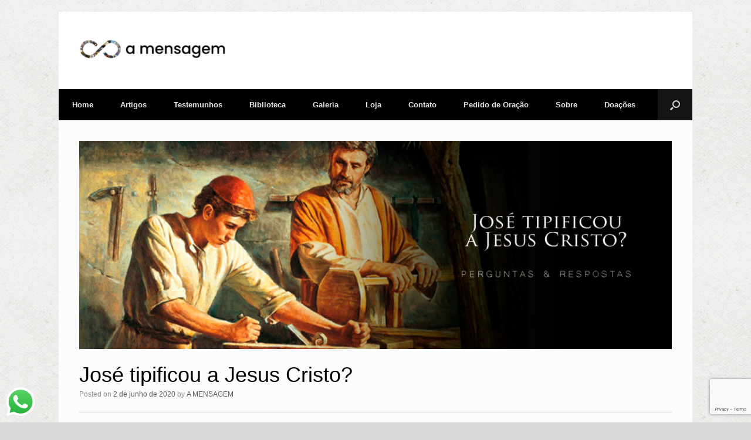

--- FILE ---
content_type: text/html; charset=UTF-8
request_url: https://amensagem.org/jose-tipificou-a-jesus-cristo/
body_size: 20108
content:
<!DOCTYPE html>
<html lang="pt-BR">
<head>
	<meta charset="UTF-8" />
	<meta http-equiv="X-UA-Compatible" content="IE=10" />
	<link rel="profile" href="http://gmpg.org/xfn/11" />
	<link rel="pingback" href="https://amensagem.org/xmlrpc.php" />
	<title>José tipificou a Jesus Cristo? &#8211; A MENSAGEM</title>
            <script data-cfasync="false">
                window._EPYT_ = window._EPYT_ || {
                    ajaxurl: "https://amensagem.org/wp-admin/admin-ajax.php",
                    security: "1597ce6238",
                    gallery_scrolloffset: 20,
                    eppathtoscripts: "https://amensagem.org/wp-content/plugins/youtube-embed-plus/scripts/",
                    eppath: "https://amensagem.org/wp-content/plugins/youtube-embed-plus/",
                    epresponsiveselector: ["iframe.__youtube_prefs__","iframe[src*='youtube.com']","iframe[src*='youtube-nocookie.com']","iframe[data-ep-src*='youtube.com']","iframe[data-ep-src*='youtube-nocookie.com']","iframe[data-ep-gallerysrc*='youtube.com']"],
                    version: "14.2.4",
                    epdovol: true,
                    evselector: 'iframe.__youtube_prefs__[src]',
                    ajax_compat: true,
                    maxres_facade: 'eager',
                    ytapi_load: 'light',
                    pause_others: false,
                    facade_mode: false,
                    not_live_on_channel: true,
                    stopMobileBuffer: true                };</script>
            <meta name='robots' content='max-image-preview:large' />
<meta name="dlm-version" content="5.1.6"><!-- Etiqueta do modo de consentimento do Google (gtag.js) dataLayer adicionada pelo Site Kit -->
<script type="text/javascript" id="google_gtagjs-js-consent-mode-data-layer">
/* <![CDATA[ */
window.dataLayer = window.dataLayer || [];function gtag(){dataLayer.push(arguments);}
gtag('consent', 'default', {"ad_personalization":"denied","ad_storage":"denied","ad_user_data":"denied","analytics_storage":"denied","functionality_storage":"denied","security_storage":"denied","personalization_storage":"denied","region":["AT","BE","BG","CH","CY","CZ","DE","DK","EE","ES","FI","FR","GB","GR","HR","HU","IE","IS","IT","LI","LT","LU","LV","MT","NL","NO","PL","PT","RO","SE","SI","SK"],"wait_for_update":500});
window._googlesitekitConsentCategoryMap = {"statistics":["analytics_storage"],"marketing":["ad_storage","ad_user_data","ad_personalization"],"functional":["functionality_storage","security_storage"],"preferences":["personalization_storage"]};
window._googlesitekitConsents = {"ad_personalization":"denied","ad_storage":"denied","ad_user_data":"denied","analytics_storage":"denied","functionality_storage":"denied","security_storage":"denied","personalization_storage":"denied","region":["AT","BE","BG","CH","CY","CZ","DE","DK","EE","ES","FI","FR","GB","GR","HR","HU","IE","IS","IT","LI","LT","LU","LV","MT","NL","NO","PL","PT","RO","SE","SI","SK"],"wait_for_update":500};
/* ]]> */
</script>
<!-- Fim da etiqueta do modo de consentimento do Google (gtag.js) dataLayer adicionada pelo Site Kit -->
<link rel='dns-prefetch' href='//www.googletagmanager.com' />
<link rel="alternate" type="application/rss+xml" title="Feed para A MENSAGEM &raquo;" href="https://amensagem.org/feed/" />
<link rel="alternate" type="application/rss+xml" title="Feed de comentários para A MENSAGEM &raquo;" href="https://amensagem.org/comments/feed/" />
<link rel="alternate" title="oEmbed (JSON)" type="application/json+oembed" href="https://amensagem.org/wp-json/oembed/1.0/embed?url=https%3A%2F%2Famensagem.org%2Fjose-tipificou-a-jesus-cristo%2F" />
<link rel="alternate" title="oEmbed (XML)" type="text/xml+oembed" href="https://amensagem.org/wp-json/oembed/1.0/embed?url=https%3A%2F%2Famensagem.org%2Fjose-tipificou-a-jesus-cristo%2F&#038;format=xml" />
<style id='wp-img-auto-sizes-contain-inline-css' type='text/css'>
img:is([sizes=auto i],[sizes^="auto," i]){contain-intrinsic-size:3000px 1500px}
/*# sourceURL=wp-img-auto-sizes-contain-inline-css */
</style>
<link rel='stylesheet' id='scap.flashblock-css' href='https://amensagem.org/wp-content/plugins/compact-wp-audio-player/css/flashblock.css?ver=6.9' type='text/css' media='all' />
<link rel='stylesheet' id='scap.player-css' href='https://amensagem.org/wp-content/plugins/compact-wp-audio-player/css/player.css?ver=6.9' type='text/css' media='all' />
<link rel='stylesheet' id='ht_ctc_main_css-css' href='https://amensagem.org/wp-content/plugins/click-to-chat-for-whatsapp/new/inc/assets/css/main.css?ver=4.36' type='text/css' media='all' />
<style id='wp-emoji-styles-inline-css' type='text/css'>

	img.wp-smiley, img.emoji {
		display: inline !important;
		border: none !important;
		box-shadow: none !important;
		height: 1em !important;
		width: 1em !important;
		margin: 0 0.07em !important;
		vertical-align: -0.1em !important;
		background: none !important;
		padding: 0 !important;
	}
/*# sourceURL=wp-emoji-styles-inline-css */
</style>
<style id='wp-block-library-inline-css' type='text/css'>
:root{--wp-block-synced-color:#7a00df;--wp-block-synced-color--rgb:122,0,223;--wp-bound-block-color:var(--wp-block-synced-color);--wp-editor-canvas-background:#ddd;--wp-admin-theme-color:#007cba;--wp-admin-theme-color--rgb:0,124,186;--wp-admin-theme-color-darker-10:#006ba1;--wp-admin-theme-color-darker-10--rgb:0,107,160.5;--wp-admin-theme-color-darker-20:#005a87;--wp-admin-theme-color-darker-20--rgb:0,90,135;--wp-admin-border-width-focus:2px}@media (min-resolution:192dpi){:root{--wp-admin-border-width-focus:1.5px}}.wp-element-button{cursor:pointer}:root .has-very-light-gray-background-color{background-color:#eee}:root .has-very-dark-gray-background-color{background-color:#313131}:root .has-very-light-gray-color{color:#eee}:root .has-very-dark-gray-color{color:#313131}:root .has-vivid-green-cyan-to-vivid-cyan-blue-gradient-background{background:linear-gradient(135deg,#00d084,#0693e3)}:root .has-purple-crush-gradient-background{background:linear-gradient(135deg,#34e2e4,#4721fb 50%,#ab1dfe)}:root .has-hazy-dawn-gradient-background{background:linear-gradient(135deg,#faaca8,#dad0ec)}:root .has-subdued-olive-gradient-background{background:linear-gradient(135deg,#fafae1,#67a671)}:root .has-atomic-cream-gradient-background{background:linear-gradient(135deg,#fdd79a,#004a59)}:root .has-nightshade-gradient-background{background:linear-gradient(135deg,#330968,#31cdcf)}:root .has-midnight-gradient-background{background:linear-gradient(135deg,#020381,#2874fc)}:root{--wp--preset--font-size--normal:16px;--wp--preset--font-size--huge:42px}.has-regular-font-size{font-size:1em}.has-larger-font-size{font-size:2.625em}.has-normal-font-size{font-size:var(--wp--preset--font-size--normal)}.has-huge-font-size{font-size:var(--wp--preset--font-size--huge)}.has-text-align-center{text-align:center}.has-text-align-left{text-align:left}.has-text-align-right{text-align:right}.has-fit-text{white-space:nowrap!important}#end-resizable-editor-section{display:none}.aligncenter{clear:both}.items-justified-left{justify-content:flex-start}.items-justified-center{justify-content:center}.items-justified-right{justify-content:flex-end}.items-justified-space-between{justify-content:space-between}.screen-reader-text{border:0;clip-path:inset(50%);height:1px;margin:-1px;overflow:hidden;padding:0;position:absolute;width:1px;word-wrap:normal!important}.screen-reader-text:focus{background-color:#ddd;clip-path:none;color:#444;display:block;font-size:1em;height:auto;left:5px;line-height:normal;padding:15px 23px 14px;text-decoration:none;top:5px;width:auto;z-index:100000}html :where(.has-border-color){border-style:solid}html :where([style*=border-top-color]){border-top-style:solid}html :where([style*=border-right-color]){border-right-style:solid}html :where([style*=border-bottom-color]){border-bottom-style:solid}html :where([style*=border-left-color]){border-left-style:solid}html :where([style*=border-width]){border-style:solid}html :where([style*=border-top-width]){border-top-style:solid}html :where([style*=border-right-width]){border-right-style:solid}html :where([style*=border-bottom-width]){border-bottom-style:solid}html :where([style*=border-left-width]){border-left-style:solid}html :where(img[class*=wp-image-]){height:auto;max-width:100%}:where(figure){margin:0 0 1em}html :where(.is-position-sticky){--wp-admin--admin-bar--position-offset:var(--wp-admin--admin-bar--height,0px)}@media screen and (max-width:600px){html :where(.is-position-sticky){--wp-admin--admin-bar--position-offset:0px}}

/*# sourceURL=wp-block-library-inline-css */
</style><style id='global-styles-inline-css' type='text/css'>
:root{--wp--preset--aspect-ratio--square: 1;--wp--preset--aspect-ratio--4-3: 4/3;--wp--preset--aspect-ratio--3-4: 3/4;--wp--preset--aspect-ratio--3-2: 3/2;--wp--preset--aspect-ratio--2-3: 2/3;--wp--preset--aspect-ratio--16-9: 16/9;--wp--preset--aspect-ratio--9-16: 9/16;--wp--preset--color--black: #000000;--wp--preset--color--cyan-bluish-gray: #abb8c3;--wp--preset--color--white: #ffffff;--wp--preset--color--pale-pink: #f78da7;--wp--preset--color--vivid-red: #cf2e2e;--wp--preset--color--luminous-vivid-orange: #ff6900;--wp--preset--color--luminous-vivid-amber: #fcb900;--wp--preset--color--light-green-cyan: #7bdcb5;--wp--preset--color--vivid-green-cyan: #00d084;--wp--preset--color--pale-cyan-blue: #8ed1fc;--wp--preset--color--vivid-cyan-blue: #0693e3;--wp--preset--color--vivid-purple: #9b51e0;--wp--preset--gradient--vivid-cyan-blue-to-vivid-purple: linear-gradient(135deg,rgb(6,147,227) 0%,rgb(155,81,224) 100%);--wp--preset--gradient--light-green-cyan-to-vivid-green-cyan: linear-gradient(135deg,rgb(122,220,180) 0%,rgb(0,208,130) 100%);--wp--preset--gradient--luminous-vivid-amber-to-luminous-vivid-orange: linear-gradient(135deg,rgb(252,185,0) 0%,rgb(255,105,0) 100%);--wp--preset--gradient--luminous-vivid-orange-to-vivid-red: linear-gradient(135deg,rgb(255,105,0) 0%,rgb(207,46,46) 100%);--wp--preset--gradient--very-light-gray-to-cyan-bluish-gray: linear-gradient(135deg,rgb(238,238,238) 0%,rgb(169,184,195) 100%);--wp--preset--gradient--cool-to-warm-spectrum: linear-gradient(135deg,rgb(74,234,220) 0%,rgb(151,120,209) 20%,rgb(207,42,186) 40%,rgb(238,44,130) 60%,rgb(251,105,98) 80%,rgb(254,248,76) 100%);--wp--preset--gradient--blush-light-purple: linear-gradient(135deg,rgb(255,206,236) 0%,rgb(152,150,240) 100%);--wp--preset--gradient--blush-bordeaux: linear-gradient(135deg,rgb(254,205,165) 0%,rgb(254,45,45) 50%,rgb(107,0,62) 100%);--wp--preset--gradient--luminous-dusk: linear-gradient(135deg,rgb(255,203,112) 0%,rgb(199,81,192) 50%,rgb(65,88,208) 100%);--wp--preset--gradient--pale-ocean: linear-gradient(135deg,rgb(255,245,203) 0%,rgb(182,227,212) 50%,rgb(51,167,181) 100%);--wp--preset--gradient--electric-grass: linear-gradient(135deg,rgb(202,248,128) 0%,rgb(113,206,126) 100%);--wp--preset--gradient--midnight: linear-gradient(135deg,rgb(2,3,129) 0%,rgb(40,116,252) 100%);--wp--preset--font-size--small: 13px;--wp--preset--font-size--medium: 20px;--wp--preset--font-size--large: 36px;--wp--preset--font-size--x-large: 42px;--wp--preset--spacing--20: 0.44rem;--wp--preset--spacing--30: 0.67rem;--wp--preset--spacing--40: 1rem;--wp--preset--spacing--50: 1.5rem;--wp--preset--spacing--60: 2.25rem;--wp--preset--spacing--70: 3.38rem;--wp--preset--spacing--80: 5.06rem;--wp--preset--shadow--natural: 6px 6px 9px rgba(0, 0, 0, 0.2);--wp--preset--shadow--deep: 12px 12px 50px rgba(0, 0, 0, 0.4);--wp--preset--shadow--sharp: 6px 6px 0px rgba(0, 0, 0, 0.2);--wp--preset--shadow--outlined: 6px 6px 0px -3px rgb(255, 255, 255), 6px 6px rgb(0, 0, 0);--wp--preset--shadow--crisp: 6px 6px 0px rgb(0, 0, 0);}:where(.is-layout-flex){gap: 0.5em;}:where(.is-layout-grid){gap: 0.5em;}body .is-layout-flex{display: flex;}.is-layout-flex{flex-wrap: wrap;align-items: center;}.is-layout-flex > :is(*, div){margin: 0;}body .is-layout-grid{display: grid;}.is-layout-grid > :is(*, div){margin: 0;}:where(.wp-block-columns.is-layout-flex){gap: 2em;}:where(.wp-block-columns.is-layout-grid){gap: 2em;}:where(.wp-block-post-template.is-layout-flex){gap: 1.25em;}:where(.wp-block-post-template.is-layout-grid){gap: 1.25em;}.has-black-color{color: var(--wp--preset--color--black) !important;}.has-cyan-bluish-gray-color{color: var(--wp--preset--color--cyan-bluish-gray) !important;}.has-white-color{color: var(--wp--preset--color--white) !important;}.has-pale-pink-color{color: var(--wp--preset--color--pale-pink) !important;}.has-vivid-red-color{color: var(--wp--preset--color--vivid-red) !important;}.has-luminous-vivid-orange-color{color: var(--wp--preset--color--luminous-vivid-orange) !important;}.has-luminous-vivid-amber-color{color: var(--wp--preset--color--luminous-vivid-amber) !important;}.has-light-green-cyan-color{color: var(--wp--preset--color--light-green-cyan) !important;}.has-vivid-green-cyan-color{color: var(--wp--preset--color--vivid-green-cyan) !important;}.has-pale-cyan-blue-color{color: var(--wp--preset--color--pale-cyan-blue) !important;}.has-vivid-cyan-blue-color{color: var(--wp--preset--color--vivid-cyan-blue) !important;}.has-vivid-purple-color{color: var(--wp--preset--color--vivid-purple) !important;}.has-black-background-color{background-color: var(--wp--preset--color--black) !important;}.has-cyan-bluish-gray-background-color{background-color: var(--wp--preset--color--cyan-bluish-gray) !important;}.has-white-background-color{background-color: var(--wp--preset--color--white) !important;}.has-pale-pink-background-color{background-color: var(--wp--preset--color--pale-pink) !important;}.has-vivid-red-background-color{background-color: var(--wp--preset--color--vivid-red) !important;}.has-luminous-vivid-orange-background-color{background-color: var(--wp--preset--color--luminous-vivid-orange) !important;}.has-luminous-vivid-amber-background-color{background-color: var(--wp--preset--color--luminous-vivid-amber) !important;}.has-light-green-cyan-background-color{background-color: var(--wp--preset--color--light-green-cyan) !important;}.has-vivid-green-cyan-background-color{background-color: var(--wp--preset--color--vivid-green-cyan) !important;}.has-pale-cyan-blue-background-color{background-color: var(--wp--preset--color--pale-cyan-blue) !important;}.has-vivid-cyan-blue-background-color{background-color: var(--wp--preset--color--vivid-cyan-blue) !important;}.has-vivid-purple-background-color{background-color: var(--wp--preset--color--vivid-purple) !important;}.has-black-border-color{border-color: var(--wp--preset--color--black) !important;}.has-cyan-bluish-gray-border-color{border-color: var(--wp--preset--color--cyan-bluish-gray) !important;}.has-white-border-color{border-color: var(--wp--preset--color--white) !important;}.has-pale-pink-border-color{border-color: var(--wp--preset--color--pale-pink) !important;}.has-vivid-red-border-color{border-color: var(--wp--preset--color--vivid-red) !important;}.has-luminous-vivid-orange-border-color{border-color: var(--wp--preset--color--luminous-vivid-orange) !important;}.has-luminous-vivid-amber-border-color{border-color: var(--wp--preset--color--luminous-vivid-amber) !important;}.has-light-green-cyan-border-color{border-color: var(--wp--preset--color--light-green-cyan) !important;}.has-vivid-green-cyan-border-color{border-color: var(--wp--preset--color--vivid-green-cyan) !important;}.has-pale-cyan-blue-border-color{border-color: var(--wp--preset--color--pale-cyan-blue) !important;}.has-vivid-cyan-blue-border-color{border-color: var(--wp--preset--color--vivid-cyan-blue) !important;}.has-vivid-purple-border-color{border-color: var(--wp--preset--color--vivid-purple) !important;}.has-vivid-cyan-blue-to-vivid-purple-gradient-background{background: var(--wp--preset--gradient--vivid-cyan-blue-to-vivid-purple) !important;}.has-light-green-cyan-to-vivid-green-cyan-gradient-background{background: var(--wp--preset--gradient--light-green-cyan-to-vivid-green-cyan) !important;}.has-luminous-vivid-amber-to-luminous-vivid-orange-gradient-background{background: var(--wp--preset--gradient--luminous-vivid-amber-to-luminous-vivid-orange) !important;}.has-luminous-vivid-orange-to-vivid-red-gradient-background{background: var(--wp--preset--gradient--luminous-vivid-orange-to-vivid-red) !important;}.has-very-light-gray-to-cyan-bluish-gray-gradient-background{background: var(--wp--preset--gradient--very-light-gray-to-cyan-bluish-gray) !important;}.has-cool-to-warm-spectrum-gradient-background{background: var(--wp--preset--gradient--cool-to-warm-spectrum) !important;}.has-blush-light-purple-gradient-background{background: var(--wp--preset--gradient--blush-light-purple) !important;}.has-blush-bordeaux-gradient-background{background: var(--wp--preset--gradient--blush-bordeaux) !important;}.has-luminous-dusk-gradient-background{background: var(--wp--preset--gradient--luminous-dusk) !important;}.has-pale-ocean-gradient-background{background: var(--wp--preset--gradient--pale-ocean) !important;}.has-electric-grass-gradient-background{background: var(--wp--preset--gradient--electric-grass) !important;}.has-midnight-gradient-background{background: var(--wp--preset--gradient--midnight) !important;}.has-small-font-size{font-size: var(--wp--preset--font-size--small) !important;}.has-medium-font-size{font-size: var(--wp--preset--font-size--medium) !important;}.has-large-font-size{font-size: var(--wp--preset--font-size--large) !important;}.has-x-large-font-size{font-size: var(--wp--preset--font-size--x-large) !important;}
/*# sourceURL=global-styles-inline-css */
</style>

<style id='classic-theme-styles-inline-css' type='text/css'>
/*! This file is auto-generated */
.wp-block-button__link{color:#fff;background-color:#32373c;border-radius:9999px;box-shadow:none;text-decoration:none;padding:calc(.667em + 2px) calc(1.333em + 2px);font-size:1.125em}.wp-block-file__button{background:#32373c;color:#fff;text-decoration:none}
/*# sourceURL=/wp-includes/css/classic-themes.min.css */
</style>
<link rel='stylesheet' id='contact-form-7-css' href='https://amensagem.org/wp-content/plugins/contact-form-7/includes/css/styles.css?ver=6.1.4' type='text/css' media='all' />
<link rel='stylesheet' id='wpProQuiz_front_style-css' href='https://amensagem.org/wp-content/plugins/wp-pro-quiz/css/wpProQuiz_front.min.css?ver=0.37' type='text/css' media='all' />
<link rel='stylesheet' id='ppress-frontend-css' href='https://amensagem.org/wp-content/plugins/wp-user-avatar/assets/css/frontend.min.css?ver=4.16.8' type='text/css' media='all' />
<link rel='stylesheet' id='ppress-flatpickr-css' href='https://amensagem.org/wp-content/plugins/wp-user-avatar/assets/flatpickr/flatpickr.min.css?ver=4.16.8' type='text/css' media='all' />
<link rel='stylesheet' id='ppress-select2-css' href='https://amensagem.org/wp-content/plugins/wp-user-avatar/assets/select2/select2.min.css?ver=6.9' type='text/css' media='all' />
<link rel='stylesheet' id='vantage-style-css' href='https://amensagem.org/wp-content/themes/vantage/style.css?ver=2.6' type='text/css' media='all' />
<link rel='stylesheet' id='font-awesome-css' href='https://amensagem.org/wp-content/themes/vantage/fontawesome/css/font-awesome.css?ver=4.6.2' type='text/css' media='all' />
<link rel='stylesheet' id='siteorigin-mobilenav-css' href='https://amensagem.org/wp-content/themes/vantage/inc/mobilenav/css/mobilenav.css?ver=2.6' type='text/css' media='all' />
<link rel='stylesheet' id='tablepress-default-css' href='https://amensagem.org/wp-content/plugins/tablepress/css/build/default.css?ver=3.2.6' type='text/css' media='all' />
<link rel='stylesheet' id='__EPYT__style-css' href='https://amensagem.org/wp-content/plugins/youtube-embed-plus/styles/ytprefs.min.css?ver=14.2.4' type='text/css' media='all' />
<style id='__EPYT__style-inline-css' type='text/css'>

                .epyt-gallery-thumb {
                        width: 20%;
                }
                
                         @media (min-width:0px) and (max-width: 767px) {
                            .epyt-gallery-rowbreak {
                                display: none;
                            }
                            .epyt-gallery-allthumbs[class*="epyt-cols"] .epyt-gallery-thumb {
                                width: 100% !important;
                            }
                          }
/*# sourceURL=__EPYT__style-inline-css */
</style>
            <script data-cfasync="false">
                window._EPYT_ = window._EPYT_ || {
                    ajaxurl: "https://amensagem.org/wp-admin/admin-ajax.php",
                    security: "1597ce6238",
                    gallery_scrolloffset: 20,
                    eppathtoscripts: "https://amensagem.org/wp-content/plugins/youtube-embed-plus/scripts/",
                    eppath: "https://amensagem.org/wp-content/plugins/youtube-embed-plus/",
                    epresponsiveselector: ["iframe.__youtube_prefs__","iframe[src*='youtube.com']","iframe[src*='youtube-nocookie.com']","iframe[data-ep-src*='youtube.com']","iframe[data-ep-src*='youtube-nocookie.com']","iframe[data-ep-gallerysrc*='youtube.com']"],
                    version: "14.2.4",
                    epdovol: true,
                    evselector: 'iframe.__youtube_prefs__[src]',
                    ajax_compat: true,
                    maxres_facade: 'eager',
                    ytapi_load: 'light',
                    pause_others: false,
                    facade_mode: false,
                    not_live_on_channel: true,
                    stopMobileBuffer: true                };</script>
            <script type="text/javascript" src="https://amensagem.org/wp-content/plugins/compact-wp-audio-player/js/soundmanager2-nodebug-jsmin.js?ver=6.9" id="scap.soundmanager2-js"></script>
<script type="text/javascript" src="https://amensagem.org/wp-includes/js/jquery/jquery.min.js?ver=3.7.1" id="jquery-core-js"></script>
<script type="text/javascript" src="https://amensagem.org/wp-includes/js/jquery/jquery-migrate.min.js?ver=3.4.1" id="jquery-migrate-js"></script>
<script type="text/javascript" src="https://amensagem.org/wp-content/plugins/wp-user-avatar/assets/flatpickr/flatpickr.min.js?ver=4.16.8" id="ppress-flatpickr-js"></script>
<script type="text/javascript" src="https://amensagem.org/wp-content/plugins/wp-user-avatar/assets/select2/select2.min.js?ver=4.16.8" id="ppress-select2-js"></script>
<script type="text/javascript" src="https://amensagem.org/wp-content/themes/vantage/js/jquery.flexslider.min.js?ver=2.1" id="jquery-flexslider-js"></script>
<script type="text/javascript" src="https://amensagem.org/wp-content/themes/vantage/js/jquery.touchSwipe.min.js?ver=1.6.6" id="jquery-touchswipe-js"></script>
<script type="text/javascript" src="https://amensagem.org/wp-content/themes/vantage/js/jquery.theme-main.min.js?ver=2.6" id="vantage-main-js"></script>
<script type="text/javascript" src="https://amensagem.org/wp-content/themes/vantage/js/jquery.fitvids.min.js?ver=1.0" id="jquery-fitvids-js"></script>
<script type="text/javascript" id="siteorigin-mobilenav-js-extra">
/* <![CDATA[ */
var mobileNav = {"search":{"url":"https://amensagem.org","placeholder":"Search"},"text":{"navigate":"Menu","back":"Back","close":"Close"},"nextIconUrl":"https://amensagem.org/wp-content/themes/vantage/inc/mobilenav/images/next.png","mobileMenuClose":"\u003Ci class=\"fa fa-times\"\u003E\u003C/i\u003E"};
//# sourceURL=siteorigin-mobilenav-js-extra
/* ]]> */
</script>
<script type="text/javascript" src="https://amensagem.org/wp-content/themes/vantage/inc/mobilenav/js/mobilenav.min.js?ver=2.6" id="siteorigin-mobilenav-js"></script>
<script type="text/javascript" src="https://amensagem.org/wp-content/themes/vantage/premium/addons/ajax-comments/js/ajax-comments.min.js?ver=2.6" id="siteorigin-ajax-comments-js"></script>

<!-- Snippet da etiqueta do Google (gtag.js) adicionado pelo Site Kit -->
<!-- Snippet do Google Análises adicionado pelo Site Kit -->
<script type="text/javascript" src="https://www.googletagmanager.com/gtag/js?id=G-1EEHLJBLTG" id="google_gtagjs-js" async></script>
<script type="text/javascript" id="google_gtagjs-js-after">
/* <![CDATA[ */
window.dataLayer = window.dataLayer || [];function gtag(){dataLayer.push(arguments);}
gtag("set","linker",{"domains":["amensagem.org"]});
gtag("js", new Date());
gtag("set", "developer_id.dZTNiMT", true);
gtag("config", "G-1EEHLJBLTG", {"googlesitekit_post_type":"post","googlesitekit_post_categories":"Perguntas e Respostas","googlesitekit_post_date":"20200602"});
//# sourceURL=google_gtagjs-js-after
/* ]]> */
</script>
<script type="text/javascript" src="https://amensagem.org/wp-content/plugins/youtube-embed-plus/scripts/ytprefs.min.js?ver=14.2.4" id="__ytprefs__-js"></script>
<link rel="https://api.w.org/" href="https://amensagem.org/wp-json/" /><link rel="alternate" title="JSON" type="application/json" href="https://amensagem.org/wp-json/wp/v2/posts/20822" /><link rel="EditURI" type="application/rsd+xml" title="RSD" href="https://amensagem.org/xmlrpc.php?rsd" />
<meta name="generator" content="WordPress 6.9" />
<link rel="canonical" href="https://amensagem.org/jose-tipificou-a-jesus-cristo/" />
<link rel='shortlink' href='https://amensagem.org/?p=20822' />
<meta name="generator" content="Site Kit by Google 1.170.0" /><meta name="viewport" content="width=device-width, initial-scale=1" />		<style type="text/css">
			.so-mobilenav-mobile + * { display: none; }
			@media screen and (max-width: 480px) { .so-mobilenav-mobile + * { display: block; } .so-mobilenav-standard + * { display: none; } }
		</style>
	
        <script
                type="text/javascript">var ajaxurl = 'https://amensagem.org/wp-admin/admin-ajax.php';</script>
        <style type="text/css" id="custom-background-css">
body.custom-background { background-image: url("https://amensagem.org/wp-content/uploads/2021/04/exclusive_paper.png"); background-position: left top; background-size: auto; background-repeat: repeat; background-attachment: scroll; }
</style>
	
<!-- Snippet do Gerenciador de Tags do Google adicionado pelo Site Kit -->
<script type="text/javascript">
/* <![CDATA[ */

			( function( w, d, s, l, i ) {
				w[l] = w[l] || [];
				w[l].push( {'gtm.start': new Date().getTime(), event: 'gtm.js'} );
				var f = d.getElementsByTagName( s )[0],
					j = d.createElement( s ), dl = l != 'dataLayer' ? '&l=' + l : '';
				j.async = true;
				j.src = 'https://www.googletagmanager.com/gtm.js?id=' + i + dl;
				f.parentNode.insertBefore( j, f );
			} )( window, document, 'script', 'dataLayer', 'GTM-N7XS99Q' );
			
/* ]]> */
</script>

<!-- Fim do código do Gerenciador de Etiquetas do Google adicionado pelo Site Kit -->
	<style type="text/css" media="screen">
		#footer-widgets .widget { width: 100%; }
		#masthead-widgets .widget { width: 100%; }
	</style>
	<style type="text/css" id="vantage-footer-widgets">#footer-widgets aside { width : 100%; } </style> <style type="text/css" id="customizer-css">@import url(https://fonts.googleapis.com/css?family=Raleway:700); #masthead h1 { font-family: "Raleway"; font-weight: 700; font-weight: 700 } #masthead .hgroup h1, #masthead.masthead-logo-in-menu .logo > h1 { font-size: px; color: #000000 } #masthead .hgroup .support-text { color: #000000 } #page-title, article.post .entry-header h1.entry-title, article.page .entry-header h1.entry-title { font-size: 36px; color: #000000 } .entry-content, #comments .commentlist article .comment-meta a { color: #000000 } .entry-content h1, .entry-content h2, .entry-content h3, .entry-content h4, .entry-content h5, .entry-content h6, #comments .commentlist article .comment-author a, #comments .commentlist article .comment-author, #comments-title, #reply-title, #commentform label { color: #000000 } #comments-title, #reply-title { border-bottom-color: #000000 } .main-navigation ul { text-align: left } .main-navigation { background-color: #000000 } .main-navigation ul ul { background-color: #1c1c1c } .main-navigation ul li.current-menu-item > a, .main-navigation ul li.current_page_item > a  { background-color: #000000 } #search-icon #search-icon-icon { background-color: #161313 } #search-icon .searchform { background-color: #1e1c1b } .main-navigation ul li a, #masthead.masthead-logo-in-menu .logo { padding-left: 23px; padding-right: 23px } .mobile-nav-frame { background-color: #000000 } .mobile-nav-frame .title { background-color: #000000 } .mobile-nav-frame ul { background-color: #000000; border-color: #000000 } a.button, button, html input[type="button"], input[type="reset"], input[type="submit"], .post-navigation a, #image-navigation a, article.post .more-link, article.page .more-link, .paging-navigation a, .woocommerce #page-wrapper .button, .woocommerce a.button, .woocommerce .checkout-button, .woocommerce input.button, #infinite-handle span button { text-shadow: none } a.button, button, html input[type="button"], input[type="reset"], input[type="submit"], .post-navigation a, #image-navigation a, article.post .more-link, article.page .more-link, .paging-navigation a, .woocommerce #page-wrapper .button, .woocommerce a.button, .woocommerce .checkout-button, .woocommerce input.button, .woocommerce #respond input#submit.alt, .woocommerce a.button.alt, .woocommerce button.button.alt, .woocommerce input.button.alt, #infinite-handle span { -webkit-box-shadow: none; -moz-box-shadow: none; box-shadow: none } #masthead-widgets .widget .widget-title { color: #000000 } .widget_circleicon-widget .circle-icon-box .circle-icon:not(.icon-style-set) { background-color: #000000 } #masthead { background-color: #ffffff } #colophon, body.layout-full { background-color: #000000 } #footer-widgets .widget { color: #ffffff } #colophon .widget_nav_menu .menu-item a { border-color: #ffffff } </style><link rel="icon" href="https://amensagem.org/wp-content/uploads/2024/09/cropped-LOGO-ETERNIDADE-1-32x32.png" sizes="32x32" />
<link rel="icon" href="https://amensagem.org/wp-content/uploads/2024/09/cropped-LOGO-ETERNIDADE-1-192x192.png" sizes="192x192" />
<link rel="apple-touch-icon" href="https://amensagem.org/wp-content/uploads/2024/09/cropped-LOGO-ETERNIDADE-1-180x180.png" />
<meta name="msapplication-TileImage" content="https://amensagem.org/wp-content/uploads/2024/09/cropped-LOGO-ETERNIDADE-1-270x270.png" />
<link rel='stylesheet' id='owl-css-css' href='https://amensagem.org/wp-content/plugins/addon-so-widgets-bundle/css/owl.carousel.css?ver=6.9' type='text/css' media='all' />
<link rel='stylesheet' id='widgets-css-css' href='https://amensagem.org/wp-content/plugins/addon-so-widgets-bundle/css/widgets.css?ver=6.9' type='text/css' media='all' />
</head>

<body class="wp-singular post-template-default single single-post postid-20822 single-format-standard custom-background wp-custom-logo wp-theme-vantage metaslider-plugin responsive layout-boxed no-js no-sidebar has-menu-search page-layout-default mobilenav">


<div id="page-wrapper">

	
	
		<header id="masthead" class="site-header" role="banner">

	<div class="hgroup full-container ">

		
			<a href="https://amensagem.org/" title="A MENSAGEM" rel="home" class="logo"><a href="https://amensagem.org/" class="custom-logo-link" rel="home"><img width="250" height="37" src="https://amensagem.org/wp-content/uploads/2024/09/cropped-LOGO-ETERNIDADE2-1-e1725313778281.png" class="custom-logo" alt="A MENSAGEM" decoding="async" /></a></a>
			
				<div class="support-text">
									</div>

			
		
	</div><!-- .hgroup.full-container -->

	
<nav role="navigation" class="site-navigation main-navigation primary use-sticky-menu mobile-navigation">

	<div class="full-container">
							<div id="search-icon">
				<div id="search-icon-icon"><div class="vantage-icon-search"></div></div>
				
<form method="get" class="searchform" action="https://amensagem.org/" role="search">
	<input type="text" class="field" name="s" value="" placeholder="Search"/>
</form>
			</div>
		
					<div id="so-mobilenav-standard-1" data-id="1" class="so-mobilenav-standard"></div><div class="menu-menu-superior1-container"><ul id="menu-menu-superior1" class="menu"><li id="menu-item-13736" class="menu-item menu-item-type-custom menu-item-object-custom menu-item-home menu-item-13736"><a href="http://amensagem.org/"><span class="icon"></span>Home</a></li>
<li id="menu-item-13737" class="menu-item menu-item-type-post_type menu-item-object-page current_page_parent menu-item-has-children menu-item-13737"><a href="https://amensagem.org/artigos/">Artigos</a>
<ul class="sub-menu">
	<li id="menu-item-13738" class="menu-item menu-item-type-taxonomy menu-item-object-category menu-item-13738"><a href="https://amensagem.org/category/cartas-de-detentos/">Cartas de Detentos</a></li>
	<li id="menu-item-13739" class="menu-item menu-item-type-taxonomy menu-item-object-category menu-item-13739"><a href="https://amensagem.org/category/entrevistas/">Entrevistas</a></li>
	<li id="menu-item-13740" class="menu-item menu-item-type-taxonomy menu-item-object-category menu-item-13740"><a href="https://amensagem.org/category/estudos-destaques/">Estudos | Destaques</a></li>
	<li id="menu-item-13741" class="menu-item menu-item-type-taxonomy menu-item-object-category menu-item-13741"><a href="https://amensagem.org/category/evangelismo/">Evangelismo</a></li>
	<li id="menu-item-13742" class="menu-item menu-item-type-taxonomy menu-item-object-category menu-item-13742"><a href="https://amensagem.org/category/historia/">História</a></li>
	<li id="menu-item-13743" class="menu-item menu-item-type-taxonomy menu-item-object-category menu-item-13743"><a href="https://amensagem.org/category/materias-do-profeta/">Matérias do Profeta</a></li>
	<li id="menu-item-17803" class="menu-item menu-item-type-taxonomy menu-item-object-category menu-item-17803"><a href="https://amensagem.org/category/memorize/">Memorize</a></li>
	<li id="menu-item-13744" class="menu-item menu-item-type-taxonomy menu-item-object-category menu-item-13744"><a href="https://amensagem.org/category/noticias/">Notícias</a></li>
	<li id="menu-item-20953" class="menu-item menu-item-type-taxonomy menu-item-object-category current-post-ancestor current-menu-parent current-post-parent menu-item-20953"><a href="https://amensagem.org/category/perguntas-e-respostas/">Perguntas e Respostas</a></li>
</ul>
</li>
<li id="menu-item-27634" class="menu-item menu-item-type-custom menu-item-object-custom menu-item-has-children menu-item-27634"><a href="#"><span class="icon"></span>Testemunhos</a>
<ul class="sub-menu">
	<li id="menu-item-13750" class="menu-item menu-item-type-taxonomy menu-item-object-category menu-item-13750"><a href="https://amensagem.org/category/testemunhos/">Testemunhos de Irmãos</a></li>
	<li id="menu-item-27635" class="menu-item menu-item-type-taxonomy menu-item-object-category menu-item-27635"><a href="https://amensagem.org/category/testemunhos-wmb/">Testemunhos WMB</a></li>
</ul>
</li>
<li id="menu-item-14743" class="menu-item menu-item-type-custom menu-item-object-custom menu-item-has-children menu-item-14743"><a href="#"><span class="icon"></span>Biblioteca</a>
<ul class="sub-menu">
	<li id="menu-item-15439" class="menu-item menu-item-type-post_type menu-item-object-page menu-item-15439"><a href="https://amensagem.org/biblioteca/a-biblia-sagrada/">A Bíblia Sagrada</a></li>
	<li id="menu-item-27077" class="menu-item menu-item-type-post_type menu-item-object-page menu-item-27077"><a href="https://amensagem.org/biblioteca/aplicativos/">Aplicativos</a></li>
	<li id="menu-item-14744" class="menu-item menu-item-type-post_type menu-item-object-page menu-item-14744"><a href="https://amensagem.org/biblioteca/hinarios/">Hinários</a></li>
	<li id="menu-item-13746" class="menu-item menu-item-type-post_type menu-item-object-page menu-item-13746"><a href="https://amensagem.org/artigos/linha-do-tempo/">Linha do Tempo</a></li>
	<li id="menu-item-15434" class="menu-item menu-item-type-post_type menu-item-object-page menu-item-15434"><a href="https://amensagem.org/biblioteca/busca-mensagens/">Mensagens</a></li>
	<li id="menu-item-14746" class="menu-item menu-item-type-post_type menu-item-object-page menu-item-14746"><a href="https://amensagem.org/biblioteca/pontos-doutrinarios/">Pontos Doutrinários</a></li>
	<li id="menu-item-14745" class="menu-item menu-item-type-post_type menu-item-object-page menu-item-14745"><a href="https://amensagem.org/biblioteca/william-branham-sobre/">William Branham</a></li>
</ul>
</li>
<li id="menu-item-14749" class="menu-item menu-item-type-custom menu-item-object-custom menu-item-has-children menu-item-14749"><a href="#"><span class="icon"></span>Galeria</a>
<ul class="sub-menu">
	<li id="menu-item-14750" class="menu-item menu-item-type-custom menu-item-object-custom menu-item-has-children menu-item-14750"><a href="#"><span class="icon"></span>Áudios</a>
	<ul class="sub-menu">
		<li id="menu-item-28814" class="menu-item menu-item-type-post_type menu-item-object-page menu-item-28814"><a href="https://amensagem.org/galeria/hinos-irmao-branham/">Hinos Ir. Branham</a></li>
		<li id="menu-item-14751" class="menu-item menu-item-type-post_type menu-item-object-page menu-item-14751"><a href="https://amensagem.org/galeria/hinosmp3/">Hinos mp3</a></li>
	</ul>
</li>
	<li id="menu-item-14752" class="menu-item menu-item-type-custom menu-item-object-custom menu-item-has-children menu-item-14752"><a href="#"><span class="icon"></span>Imagens</a>
	<ul class="sub-menu">
		<li id="menu-item-14969" class="menu-item menu-item-type-post_type menu-item-object-page menu-item-14969"><a href="https://amensagem.org/galeria/imagens-william-branham/">Fotos William Branham</a></li>
		<li id="menu-item-14757" class="menu-item menu-item-type-taxonomy menu-item-object-category menu-item-14757"><a href="https://amensagem.org/category/mes-em-fotos/">Mês em Fotos</a></li>
	</ul>
</li>
	<li id="menu-item-28366" class="menu-item menu-item-type-post_type menu-item-object-page menu-item-28366"><a href="https://amensagem.org/galeria/videos-irmao-branham/">Vídeos</a></li>
</ul>
</li>
<li id="menu-item-19866" class="menu-item menu-item-type-custom menu-item-object-custom menu-item-19866"><a href="https://lojaamensagem.com/"><span class="icon"></span>Loja</a></li>
<li id="menu-item-13852" class="menu-item menu-item-type-custom menu-item-object-custom menu-item-has-children menu-item-13852"><a href="http://amensagem.org/contato/"><span class="icon"></span>Contato</a>
<ul class="sub-menu">
	<li id="menu-item-19935" class="menu-item menu-item-type-post_type menu-item-object-page menu-item-19935"><a href="https://amensagem.org/contato/sugestoes/">Sugestões</a></li>
</ul>
</li>
<li id="menu-item-13853" class="menu-item menu-item-type-post_type menu-item-object-page menu-item-13853"><a href="https://amensagem.org/contato/pedido-de-oracao/">Pedido de Oração</a></li>
<li id="menu-item-15966" class="menu-item menu-item-type-post_type menu-item-object-page menu-item-15966"><a href="https://amensagem.org/a-mensagem/">Sobre</a></li>
<li id="menu-item-15925" class="menu-item menu-item-type-post_type menu-item-object-page menu-item-15925"><a href="https://amensagem.org/contato/doacoes/">Doações</a></li>
</ul></div><div id="so-mobilenav-mobile-1" data-id="1" class="so-mobilenav-mobile"></div><div class="menu-mobilenav-container"><ul id="mobile-nav-item-wrap-1" class="menu"><li><a href="#" class="mobilenav-main-link" data-id="1"><span class="mobile-nav-icon"></span>Menu</a></li></ul></div>			</div>
</nav><!-- .site-navigation .main-navigation -->

</header><!-- #masthead .site-header -->

	
	
	
	
	<div id="main" class="site-main">
		<div class="full-container">
			
<div id="primary" class="content-area">
	<div id="content" class="site-content" role="main">

	
		
<article id="post-20822" class="post post-20822 type-post status-publish format-standard has-post-thumbnail hentry category-perguntas-e-respostas">

	<div class="entry-main">

		
					<header class="entry-header">

									<div class="entry-thumbnail"><img width="1080" height="380" src="https://amensagem.org/wp-content/uploads/2020/06/Jose-tipificou-a-Jesus-Cristo-1080x380.jpg" class="attachment-vantage-thumbnail-no-sidebar size-vantage-thumbnail-no-sidebar wp-post-image" alt="" decoding="async" fetchpriority="high" /></div>
				
									<h1 class="entry-title">José tipificou a Jesus Cristo?</h1>
				
									<div class="entry-meta">
						Posted on <a href="https://amensagem.org/jose-tipificou-a-jesus-cristo/" title="17:55" rel="bookmark"><time class="entry-date" datetime="2020-06-02T17:55:04-03:00">2 de junho de 2020</time></a><time class="updated" datetime="2021-01-20T11:35:33-03:00">20 de janeiro de 2021</time> <span class="byline"> by <span class="author vcard"><a class="url fn n" href="https://amensagem.org/author/admin/" title="View all posts by A MENSAGEM" rel="author">A MENSAGEM</a></span></span> 					</div><!-- .entry-meta -->
				
			</header><!-- .entry-header -->
		
		<div class="entry-content">
			<hr />
<p><strong>José, o tipo perfeito de Cristo, em todos os modos</strong><br />
<strong>Tipologia entre José e Jesus</strong></p>
<p>Todas estas coisas foram Deus refletindo-se. Observe a <strong>José</strong>: Nasceu um varão espiritual entre seus irmãos. Todos foram homens bons, todos foram patriarcas. Mas quando veio José, ele foi diferente. Ele podia ver visões, e interpretar sonhos, e foi odiado por seus irmãos por causa deste dom. Seus irmãos lhe odiavam por causa da mesma obra que Deus lhe havia dado para que cumprisse na terra. Vê você? Tudo estava apontando para a cruz. E também ele foi vendido por quase trinta peças de prata (Gên. 27:28) por seus próprios irmãos. Foi lançado numa cisterna por seus irmãos, onde devia morrer. Foi levantado da cisterna e foi assentar-se à destra de Faraó. E ninguém podia chegar a Faraó (O homem que controlava o mundo daquele dia) senão por José. Ninguém pode chegar a Deus, senão por Cristo.</p>
<p><strong>José no Egito tipifica o governo de Cristo</strong></p>
<p>E quando José saía do palácio, antes de sair soava uma trombeta e iam mensageiros clamando diante dele. “Dobrai os joelhos, eis que vem José”. Não importava onde estava a pessoa nem o que estava fazendo, nem quão importante era sua ocupação, todo mundo tinha que dobrar o joelho até que José passava. E num desses dias, quando a Trombeta soar, todo joelho se dobrará e toda língua confessará quando Cristo, nosso José, descer de Sua Glória. Naquele dia seu trabalho já não terá importância. Todo joelho se dobrará e toda língua confessará que Ele é o Filho de Deus. Isso é certo.</p>
<p><strong>Mensagem: <a href="https://amensagem.org/biblioteca/busca-mensagens/mensagem-a-estatura-de-um-varao-perfeito/" rel="nofollow">A estatura de um varão perfeito</a> – Parágrafo 39</strong></p>
<p><strong>A obra prima de Deus</strong></p>
<p>Agora observe. Toda obra prima é colocada no fundamento de escultura. A estátua de Moisés feita por Miguel Ângelo, está num pedaço de mármore de três ou quatro pés. Isto tem uma base. Então Deus na preparação desta obra prima, Ele coloca isto no fundamento dos patriarcas. E o fundamento dos patriarcas, primeiro foi Abraão, então Isaque, então Jacó, depois José – as quatro esquinas.<br />
E agora, Abraão foi o fundamento da fé. Digamos que isto teve quatro fundamentos. O fundamento da fé foi Abraão. O fundamento do amor foi Isaque. O fundamento da graça foi Jacó (A graça de Deus para com Jacó. Qualquer um sabe disto). Mas em José havia a perfeição. Foi ali que Ele pôde estabelecer o monumento, sobre, não na primeira base, na segunda base, na terceira base, mas na quarta base.<br />
<strong>Abraão tipificou a Cristo</strong>, naturalmente, o mesmo foi Isaque em amor. Abraão o fez em fé. Isaque o fez em amor. Jacó o fez pela sua graça, porque Jacó significa “enganador”; e isto é o que ele era. Mas a graça de Deus estava com ele. Mas quando chegou a José, não há nada contra ele, somente um arranhãozinho, (Pois a base também deve ser uma obra prima), quando ele disse a seu pai, o profeta, “Diga a Faraó que o teu povo é… são criadores de gado e não pastores, porque um pastor é uma abominação para os Egípcios”.<br />
Mas quando o velho profeta chegou diante de Faraó, ele disse, “Teus servos são pastores”. Então aquilo raspou isto. Vêem? Por isso é que isso ainda continua a ser uma obra prima.<br />
E encontramos então em José, que José foi um menino de nascimento peculiar, o último, a parte de cima da base, onde a obra prima seria edificada. Isto veio da fé, e ao amor, e à graça; isto chegou à perfeição. E da mesma forma fez isto dos pés, do princípio, chegando à perfeição em Cristo.<br />
Observem, como ele estava retratado em José, a parte de cima da base, o mais perfeito de todos eles. Encontramos que José nasceu em sua família; e foi através de uma mulher legal, a qual era a esposa de Jacó. E observem também, que quando ele nasceu, o seu pai o amava; e seus irmãos o odiavam sem nenhuma causa. Por que eles o odiavam? Porque ele era a Palavra. Vêem a própria base? Vêem como a cabeça da base vem. Agora observe vir a cabeça do corpo. Agora, observe a Cabeça da Noiva chegar. Vêem? Ele era a Palavra. E eles o odiavam porque ele era um vidente. Ele previa as coisas, e lhes dizia. Elas aconteciam; não importava o quanto demorava, aquilo acontecia pela mesma forma. E por ser espiritual ele foi excomungado de seus irmãos. Eles deviam ama-lo. Mas eles o odiavam, porque ele era um profeta e ele era espiritual. E eles o odiavam.</p>
<p><strong>José foi vendido pelos seus irmãos</strong></p>
<p>Observem, ele foi vendido por quase trinta moedas de prata, e jogado em um buraco, e suponham que estava morto, mas foi tirado do buraco. E em seu tempo de tentação na prisão, o mordomo e o …o padeiro… Nós sabemos que o mordomo foi salvo e o padeiro estava perdido. E na prisão de Cristo na cruz, um foi salvo e o outro estava perdido… dois ladrões, dois malfeitores.<br />
E nós observamos que ele foi tirado da sua prisão para a mão direita de Faraó, e homem algum podia falar com Faraó, somente através de José. E quando José saía daquele trono de Faraó, a trombeta soava através do Egito, o som saía e dizia, “Dobrai os joelhos, todos, José está passando!”</p>
<p><strong>José era odiado pelos seus irmãos</strong></p>
<p>Da mesma forma será com Jesus. Como Ele foi amado do Pai e odiado por aqueles irmãos denominacionais sem uma causa. Ele foi vendido por trinta moedas de prata (como foi), e colocado em uma cova pensando que estava morto. Na cruz, um perdido e o outro salvo. E foi tirado da cruz, e está assentado à destra de Deus e em Majestade, o grande Espírito, o qual estava refletido Nele. E nenhum homem pode falar com Deus, somente através de Jesus Cristo. Pense nisto! E quando Ele deixar aquele Trono, e sair, a trombeta soará e cada joelho se dobrará e cada língua confessará…<br />
Recordem, ele era o filho da prosperidade. Tudo que ele fez prosperou, fosse na prisão ou onde quer que fosse, aquilo estava certo. e não tem Ele prometido para Seus filhos que Ele faria com que tudo operasse para o bem, seja enfermidade, na prisão, morte, tristeza, seja o que fosse, que isto seria para o bem daqueles que O amam. Ele prometeu isto, e isto deve ser assim. Isto tem que estar ali. Isto está falado para nós de uma forma figurativa Nele. Ele era Aquela Imagem perfeita de Deus.</p>
<p><strong>José salvou o mundo</strong></p>
<p>Agora, nós vemos aqui também que quando Ele vier outra vez… Recordem, José através da revelação salvou o mundo através da sua grande profecia. O mundo teria morrido se não fosse José. E o mundo… estaria morto se não fosse Jesus: “Porque Deus amou ao mundo de tal maneira que deu o Seu Filho unigênito para que não perecesse”. Deus está guardando a Vida.<br />
Poderíamos seguir adiante. Porque Ele era simplesmente como Davi. Ele era como Moisés. Ele era como Elias. Ele era igual a José. Tudo estava retratado, predito no Velho Testamento, igual a tudo aquilo. O que é isto? Mostrando um Redentor perfeito que poderíamos colocar nossas sujas e velhas roupas na lavanderia e irmos busca-la outra vez. Isto foi lavado no Sangue do Cordeiro. Nós podemos requerer aquilo que nos pertence. E por tudo que Ele morreu nós podemos requerer. Então Ele era a Palavra perfeita retratada.</p>
<p><strong>Mensagem: <a href="https://amensagem.org/biblioteca/busca-mensagens/mensagem-a-obra-prima/" rel="nofollow">A obra prima</a> – Parágrafos: 61 ao 64; 91 ao 98</strong></p>
<p><img decoding="async" class="alignnone wp-image-41 alignright" src="https://amensagem.org/home/wp-content/uploads/2015/05/tabernaculo-4-Copia1.png" sizes="(max-width: 208px) 100vw, 208px" srcset="https://amensagem.org/home/wp-content/uploads/2015/05/tabernaculo-4-Copia1.png 799w, https://amensagem.org/home/wp-content/uploads/2015/05/tabernaculo-4-Copia1-300x72.png 300w" alt="tabernaculo-4 - Copia" width="208" height="50" /></p>
					</div><!-- .entry-content -->

					<div class="entry-categories">
				Posted in <a href="https://amensagem.org/category/perguntas-e-respostas/" rel="category tag">Perguntas e Respostas</a>.			</div>
		
		

		
	</div>

</article><!-- #post-20822 -->
		

			<nav role="navigation" id="nav-below" class="site-navigation post-navigation">
		<h1 class="assistive-text">Post navigation</h1>

	
		<div class="single-nav-wrapper">
			<div class="nav-previous"><a href="https://amensagem.org/quem-sao-os-144-mil-judeus-e-o-que-e-a-grande-tribulacao/" rel="prev"><span class="meta-nav">&larr;</span> Quem são os 144 mil&hellip;</a></div>			<div class="nav-next"><a href="https://amensagem.org/compaixao-e-fazer-a-vontade-de-deus/" rel="next">Compaixão é fazer a vontade de Deus? <span class="meta-nav">&rarr;</span></a></div>		</div>

	
	</nav><!-- #nav-below -->
	
		
	
	</div><!-- #content .site-content -->
</div><!-- #primary .content-area -->


<div id="secondary" class="widget-area" role="complementary">
			</div><!-- #secondary .widget-area -->

					</div><!-- .full-container -->
	</div><!-- #main .site-main -->

	
	
	<footer id="colophon" class="site-footer" role="contentinfo">

			<div id="footer-widgets" class="full-container">
			<aside id="black-studio-tinymce-3" class="widget widget_black_studio_tinymce"><div class="textwidget"><p><img class="wp-image-28368 aligncenter" src="https://amensagem.org/wp-content/uploads/2024/09/LOGO-ETERNIDADE-1-e1725302190507.png" alt="" width="146" height="67" /></p>
<p style="text-align: center;">+55 64 3050-8558</p>
<p style="text-align: center;">contato@amensagem.org<br />
amensagem.com | amensagem.com.br | amensagem.org.br<br />
<strong>amensagem.org</strong></p>
</div></aside>		</div><!-- #footer-widgets -->
	
			<div id="site-info">
			Copyright © Since 2014 A MENSAGEM, All Rights Reserved		</div><!-- #site-info -->
	
	
</footer><!-- #colophon .site-footer -->

	
</div><!-- #page-wrapper -->


<script type="speculationrules">
{"prefetch":[{"source":"document","where":{"and":[{"href_matches":"/*"},{"not":{"href_matches":["/wp-*.php","/wp-admin/*","/wp-content/uploads/*","/wp-content/*","/wp-content/plugins/*","/wp-content/themes/vantage/*","/*\\?(.+)"]}},{"not":{"selector_matches":"a[rel~=\"nofollow\"]"}},{"not":{"selector_matches":".no-prefetch, .no-prefetch a"}}]},"eagerness":"conservative"}]}
</script>

  <script>
      jQuery(document).ready(function($){


      equalheight = function(container){

          var currentTallest = 0,
              currentRowStart = 0,
              rowDivs = new Array(),
              $el,
              topPosition = 0;
          $(container).each(function() {

              $el = $(this);
              $($el).height('auto')
              topPostion = $el.position().top;

              if (currentRowStart != topPostion) {
                  for (currentDiv = 0 ; currentDiv < rowDivs.length ; currentDiv++) {
                      rowDivs[currentDiv].height(currentTallest);
                  }
                  rowDivs.length = 0; // empty the array
                  currentRowStart = topPostion;
                  currentTallest = $el.height();
                  rowDivs.push($el);
              } else {
                  rowDivs.push($el);
                  currentTallest = (currentTallest < $el.height()) ? ($el.height()) : (currentTallest);
              }
              for (currentDiv = 0 ; currentDiv < rowDivs.length ; currentDiv++) {
                  rowDivs[currentDiv].height(currentTallest);
              }
          });
      }

      $(window).load(function() {
          equalheight('.all_main .auto_height');
      });


      $(window).resize(function(){
          equalheight('.all_main .auto_height');
      });


      });
  </script>

   <script>



//    tabs

jQuery(document).ready(function($){

	(function ($) {
		$('.soua-tab ul.soua-tabs').addClass('active').find('> li:eq(0)').addClass('current');

		$('.soua-tab ul.soua-tabs li a').click(function (g) {
			var tab = $(this).closest('.soua-tab'),
				index = $(this).closest('li').index();

			tab.find('ul.soua-tabs > li').removeClass('current');
			$(this).closest('li').addClass('current');

			tab.find('.tab_content').find('div.tabs_item').not('div.tabs_item:eq(' + index + ')').slideUp();
			tab.find('.tab_content').find('div.tabs_item:eq(' + index + ')').slideDown();

			g.preventDefault();
		} );





//accordion

//    $('.accordion > li:eq(0) a').addClass('active').next().slideDown();

    $('.soua-main .soua-accordion-title').click(function(j) {
        var dropDown = $(this).closest('.soua-accordion').find('.soua-accordion-content');

        $(this).closest('.soua-accordion').find('.soua-accordion-content').not(dropDown).slideUp();

        if ($(this).hasClass('active')) {
            $(this).removeClass('active');
        } else {
            $(this).closest('.soua-accordion').find('.soua-accordion-title .active').removeClass('active');
            $(this).addClass('active');
        }

        dropDown.stop(false, true).slideToggle();

        j.preventDefault();
    });
})(jQuery);



});

</script>
<!-- WP Audio player plugin v1.9.15 - https://www.tipsandtricks-hq.com/wordpress-audio-music-player-plugin-4556/ -->
    <script type="text/javascript">
        soundManager.useFlashBlock = true; // optional - if used, required flashblock.css
        soundManager.url = 'https://amensagem.org/wp-content/plugins/compact-wp-audio-player/swf/soundmanager2.swf';
        function play_mp3(flg, ids, mp3url, volume, loops)
        {
            //Check the file URL parameter value
            var pieces = mp3url.split("|");
            if (pieces.length > 1) {//We have got an .ogg file too
                mp3file = pieces[0];
                oggfile = pieces[1];
                //set the file URL to be an array with the mp3 and ogg file
                mp3url = new Array(mp3file, oggfile);
            }

            soundManager.createSound({
                id: 'btnplay_' + ids,
                volume: volume,
                url: mp3url
            });

            if (flg == 'play') {
                    soundManager.play('btnplay_' + ids, {
                    onfinish: function() {
                        if (loops == 'true') {
                            loopSound('btnplay_' + ids);
                        }
                        else {
                            document.getElementById('btnplay_' + ids).style.display = 'inline';
                            document.getElementById('btnstop_' + ids).style.display = 'none';
                        }
                    }
                });
            }
            else if (flg == 'stop') {
    //soundManager.stop('btnplay_'+ids);
                soundManager.pause('btnplay_' + ids);
            }
        }
        function show_hide(flag, ids)
        {
            if (flag == 'play') {
                document.getElementById('btnplay_' + ids).style.display = 'none';
                document.getElementById('btnstop_' + ids).style.display = 'inline';
            }
            else if (flag == 'stop') {
                document.getElementById('btnplay_' + ids).style.display = 'inline';
                document.getElementById('btnstop_' + ids).style.display = 'none';
            }
        }
        function loopSound(soundID)
        {
            window.setTimeout(function() {
                soundManager.play(soundID, {onfinish: function() {
                        loopSound(soundID);
                    }});
            }, 1);
        }
        function stop_all_tracks()
        {
            soundManager.stopAll();
            var inputs = document.getElementsByTagName("input");
            for (var i = 0; i < inputs.length; i++) {
                if (inputs[i].id.indexOf("btnplay_") == 0) {
                    inputs[i].style.display = 'inline';//Toggle the play button
                }
                if (inputs[i].id.indexOf("btnstop_") == 0) {
                    inputs[i].style.display = 'none';//Hide the stop button
                }
            }
        }
    </script>
    <script type="text/x-template" id="epyt-live-fallback">PHAgc3R5bGU9InRleHQtYWxpZ246IGNlbnRlciI+LU5PIE1PTUVOVE8gTsODTyBFU1RBTU9TIEFPIFZJVk8tPC9wPgo=</script><a href="#" id="scroll-to-top" class="scroll-to-top" title="Back To Top"><span class="vantage-icon-arrow-up"></span></a>		<!-- Click to Chat - https://holithemes.com/plugins/click-to-chat/  v4.36 -->
									<div class="ht-ctc ht-ctc-chat ctc-analytics ctc_wp_desktop style-3  " id="ht-ctc-chat"  
				style="display: none;  position: fixed; bottom: 10px; left: 10px;"   >
								<div class="ht_ctc_style ht_ctc_chat_style">
				<div title = &#039;Fale Conosco&#039; style="display:flex;justify-content:center;align-items:center; " class="ctc_s_3 ctc_nb" data-nb_top="-5px" data-nb_right="-5px">
	<p class="ctc-analytics ctc_cta ctc_cta_stick ht-ctc-cta " style="padding: 0px 16px; line-height: 1.6; font-size: 13px; background-color: #25d366; color: #ffffff; border-radius:10px; margin:0 10px;  display: none; ">Fale Conosco</p>
	<svg style="pointer-events:none; display:block; height:50px; width:50px;" width="50px" height="50px" viewBox="0 0 1219.547 1225.016">
            <path style="fill: #E0E0E0;" fill="#E0E0E0" d="M1041.858 178.02C927.206 63.289 774.753.07 612.325 0 277.617 0 5.232 272.298 5.098 606.991c-.039 106.986 27.915 211.42 81.048 303.476L0 1225.016l321.898-84.406c88.689 48.368 188.547 73.855 290.166 73.896h.258.003c334.654 0 607.08-272.346 607.222-607.023.056-162.208-63.052-314.724-177.689-429.463zm-429.533 933.963h-.197c-90.578-.048-179.402-24.366-256.878-70.339l-18.438-10.93-191.021 50.083 51-186.176-12.013-19.087c-50.525-80.336-77.198-173.175-77.16-268.504.111-278.186 226.507-504.503 504.898-504.503 134.812.056 261.519 52.604 356.814 147.965 95.289 95.36 147.728 222.128 147.688 356.948-.118 278.195-226.522 504.543-504.693 504.543z"/>
            <linearGradient id="htwaicona-chat" gradientUnits="userSpaceOnUse" x1="609.77" y1="1190.114" x2="609.77" y2="21.084">
                <stop offset="0" stop-color="#20b038"/>
                <stop offset="1" stop-color="#60d66a"/>
            </linearGradient>
            <path style="fill: url(#htwaicona-chat);" fill="url(#htwaicona-chat)" d="M27.875 1190.114l82.211-300.18c-50.719-87.852-77.391-187.523-77.359-289.602.133-319.398 260.078-579.25 579.469-579.25 155.016.07 300.508 60.398 409.898 169.891 109.414 109.492 169.633 255.031 169.57 409.812-.133 319.406-260.094 579.281-579.445 579.281-.023 0 .016 0 0 0h-.258c-96.977-.031-192.266-24.375-276.898-70.5l-307.188 80.548z"/>
            <image overflow="visible" opacity=".08" width="682" height="639" transform="translate(270.984 291.372)"/>
            <path fill-rule="evenodd" clip-rule="evenodd" style="fill: #FFFFFF;" fill="#FFF" d="M462.273 349.294c-11.234-24.977-23.062-25.477-33.75-25.914-8.742-.375-18.75-.352-28.742-.352-10 0-26.25 3.758-39.992 18.766-13.75 15.008-52.5 51.289-52.5 125.078 0 73.797 53.75 145.102 61.242 155.117 7.5 10 103.758 166.266 256.203 226.383 126.695 49.961 152.477 40.023 179.977 37.523s88.734-36.273 101.234-71.297c12.5-35.016 12.5-65.031 8.75-71.305-3.75-6.25-13.75-10-28.75-17.5s-88.734-43.789-102.484-48.789-23.75-7.5-33.75 7.516c-10 15-38.727 48.773-47.477 58.773-8.75 10.023-17.5 11.273-32.5 3.773-15-7.523-63.305-23.344-120.609-74.438-44.586-39.75-74.688-88.844-83.438-103.859-8.75-15-.938-23.125 6.586-30.602 6.734-6.719 15-17.508 22.5-26.266 7.484-8.758 9.984-15.008 14.984-25.008 5-10.016 2.5-18.773-1.25-26.273s-32.898-81.67-46.234-111.326z"/>
            <path style="fill: #FFFFFF;" fill="#FFF" d="M1036.898 176.091C923.562 62.677 772.859.185 612.297.114 281.43.114 12.172 269.286 12.039 600.137 12 705.896 39.633 809.13 92.156 900.13L7 1211.067l318.203-83.438c87.672 47.812 186.383 73.008 286.836 73.047h.255.003c330.812 0 600.109-269.219 600.25-600.055.055-160.343-62.328-311.108-175.649-424.53zm-424.601 923.242h-.195c-89.539-.047-177.344-24.086-253.93-69.531l-18.227-10.805-188.828 49.508 50.414-184.039-11.875-18.867c-49.945-79.414-76.312-171.188-76.273-265.422.109-274.992 223.906-498.711 499.102-498.711 133.266.055 258.516 52 352.719 146.266 94.195 94.266 146.031 219.578 145.992 352.852-.118 274.999-223.923 498.749-498.899 498.749z"/>
        </svg></div>
				</div>
			</div>
							<span class="ht_ctc_chat_data" data-settings="{&quot;number&quot;:&quot;556430508558&quot;,&quot;pre_filled&quot;:&quot;&quot;,&quot;dis_m&quot;:&quot;show&quot;,&quot;dis_d&quot;:&quot;show&quot;,&quot;css&quot;:&quot;cursor: pointer; z-index: 99999999;&quot;,&quot;pos_d&quot;:&quot;position: fixed; bottom: 10px; left: 10px;&quot;,&quot;pos_m&quot;:&quot;position: fixed; bottom: 10px; left: 10px;&quot;,&quot;side_d&quot;:&quot;left&quot;,&quot;side_m&quot;:&quot;left&quot;,&quot;schedule&quot;:&quot;no&quot;,&quot;se&quot;:&quot;no-show-effects&quot;,&quot;ani&quot;:&quot;no-animation&quot;,&quot;url_target_d&quot;:&quot;_blank&quot;,&quot;gtm&quot;:&quot;1&quot;,&quot;webhook_format&quot;:&quot;json&quot;,&quot;g_init&quot;:&quot;default&quot;,&quot;g_an_event_name&quot;:&quot;click to chat&quot;,&quot;gtm_event_name&quot;:&quot;Click to Chat&quot;,&quot;pixel_event_name&quot;:&quot;Click to Chat by HoliThemes&quot;}" data-rest="2f97aa6b7a"></span>
						<!-- Snippet do Gerenciador de Etiqueta do Google (noscript) adicionado pelo Site Kit -->
		<noscript>
			<iframe src="https://www.googletagmanager.com/ns.html?id=GTM-N7XS99Q" height="0" width="0" style="display:none;visibility:hidden"></iframe>
		</noscript>
		<!-- Fim do código do Gerenciador de Etiquetas do Google (noscript) adicionado pelo Site Kit -->
		<script type="text/javascript" id="ht_ctc_app_js-js-extra">
/* <![CDATA[ */
var ht_ctc_chat_var = {"number":"556430508558","pre_filled":"","dis_m":"show","dis_d":"show","css":"cursor: pointer; z-index: 99999999;","pos_d":"position: fixed; bottom: 10px; left: 10px;","pos_m":"position: fixed; bottom: 10px; left: 10px;","side_d":"left","side_m":"left","schedule":"no","se":"no-show-effects","ani":"no-animation","url_target_d":"_blank","gtm":"1","webhook_format":"json","g_init":"default","g_an_event_name":"click to chat","gtm_event_name":"Click to Chat","pixel_event_name":"Click to Chat by HoliThemes"};
var ht_ctc_variables = {"g_an_event_name":"click to chat","gtm_event_name":"Click to Chat","pixel_event_type":"trackCustom","pixel_event_name":"Click to Chat by HoliThemes","g_an_params":["g_an_param_1","g_an_param_2","g_an_param_3"],"g_an_param_1":{"key":"number","value":"{number}"},"g_an_param_2":{"key":"title","value":"{title}"},"g_an_param_3":{"key":"url","value":"{url}"},"pixel_params":["pixel_param_1","pixel_param_2","pixel_param_3","pixel_param_4"],"pixel_param_1":{"key":"Category","value":"Click to Chat for WhatsApp"},"pixel_param_2":{"key":"ID","value":"{number}"},"pixel_param_3":{"key":"Title","value":"{title}"},"pixel_param_4":{"key":"URL","value":"{url}"},"gtm_params":["gtm_param_1","gtm_param_2","gtm_param_3","gtm_param_4","gtm_param_5"],"gtm_param_1":{"key":"type","value":"chat"},"gtm_param_2":{"key":"number","value":"{number}"},"gtm_param_3":{"key":"title","value":"{title}"},"gtm_param_4":{"key":"url","value":"{url}"},"gtm_param_5":{"key":"ref","value":"dataLayer push"}};
//# sourceURL=ht_ctc_app_js-js-extra
/* ]]> */
</script>
<script type="text/javascript" src="https://amensagem.org/wp-content/plugins/click-to-chat-for-whatsapp/new/inc/assets/js/app.js?ver=4.36" id="ht_ctc_app_js-js" defer="defer" data-wp-strategy="defer"></script>
<script type="text/javascript" src="https://amensagem.org/wp-includes/js/dist/hooks.min.js?ver=dd5603f07f9220ed27f1" id="wp-hooks-js"></script>
<script type="text/javascript" src="https://amensagem.org/wp-includes/js/dist/i18n.min.js?ver=c26c3dc7bed366793375" id="wp-i18n-js"></script>
<script type="text/javascript" id="wp-i18n-js-after">
/* <![CDATA[ */
wp.i18n.setLocaleData( { 'text direction\u0004ltr': [ 'ltr' ] } );
//# sourceURL=wp-i18n-js-after
/* ]]> */
</script>
<script type="text/javascript" src="https://amensagem.org/wp-content/plugins/contact-form-7/includes/swv/js/index.js?ver=6.1.4" id="swv-js"></script>
<script type="text/javascript" id="contact-form-7-js-translations">
/* <![CDATA[ */
( function( domain, translations ) {
	var localeData = translations.locale_data[ domain ] || translations.locale_data.messages;
	localeData[""].domain = domain;
	wp.i18n.setLocaleData( localeData, domain );
} )( "contact-form-7", {"translation-revision-date":"2025-05-19 13:41:20+0000","generator":"GlotPress\/4.0.1","domain":"messages","locale_data":{"messages":{"":{"domain":"messages","plural-forms":"nplurals=2; plural=n > 1;","lang":"pt_BR"},"Error:":["Erro:"]}},"comment":{"reference":"includes\/js\/index.js"}} );
//# sourceURL=contact-form-7-js-translations
/* ]]> */
</script>
<script type="text/javascript" id="contact-form-7-js-before">
/* <![CDATA[ */
var wpcf7 = {
    "api": {
        "root": "https:\/\/amensagem.org\/wp-json\/",
        "namespace": "contact-form-7\/v1"
    }
};
//# sourceURL=contact-form-7-js-before
/* ]]> */
</script>
<script type="text/javascript" src="https://amensagem.org/wp-content/plugins/contact-form-7/includes/js/index.js?ver=6.1.4" id="contact-form-7-js"></script>
<script type="text/javascript" id="ppress-frontend-script-js-extra">
/* <![CDATA[ */
var pp_ajax_form = {"ajaxurl":"https://amensagem.org/wp-admin/admin-ajax.php","confirm_delete":"Are you sure?","deleting_text":"Deleting...","deleting_error":"An error occurred. Please try again.","nonce":"6edfe3af07","disable_ajax_form":"false","is_checkout":"0","is_checkout_tax_enabled":"0","is_checkout_autoscroll_enabled":"true"};
//# sourceURL=ppress-frontend-script-js-extra
/* ]]> */
</script>
<script type="text/javascript" src="https://amensagem.org/wp-content/plugins/wp-user-avatar/assets/js/frontend.min.js?ver=4.16.8" id="ppress-frontend-script-js"></script>
<script type="text/javascript" id="dlm-xhr-js-extra">
/* <![CDATA[ */
var dlmXHRtranslations = {"error":"An error occurred while trying to download the file. Please try again.","not_found":"Download does not exist.","no_file_path":"No file path defined.","no_file_paths":"No file paths defined.","filetype":"Download is not allowed for this file type.","file_access_denied":"Access denied to this file.","access_denied":"Access denied. You do not have permission to download this file.","security_error":"Something is wrong with the file path.","file_not_found":"File not found."};
//# sourceURL=dlm-xhr-js-extra
/* ]]> */
</script>
<script type="text/javascript" id="dlm-xhr-js-before">
/* <![CDATA[ */
const dlmXHR = {"xhr_links":{"class":["download-link","download-button"]},"prevent_duplicates":true,"ajaxUrl":"https:\/\/amensagem.org\/wp-admin\/admin-ajax.php"}; dlmXHRinstance = {}; const dlmXHRGlobalLinks = "http://amensagem.org/download/"; const dlmNonXHRGlobalLinks = []; dlmXHRgif = "https://amensagem.org/wp-includes/images/spinner.gif"; const dlmXHRProgress = "1"
//# sourceURL=dlm-xhr-js-before
/* ]]> */
</script>
<script type="text/javascript" src="https://amensagem.org/wp-content/plugins/download-monitor/assets/js/dlm-xhr.min.js?ver=5.1.6" id="dlm-xhr-js"></script>
<script type="text/javascript" src="https://amensagem.org/wp-content/plugins/google-site-kit/dist/assets/js/googlesitekit-consent-mode-bc2e26cfa69fcd4a8261.js" id="googlesitekit-consent-mode-js"></script>
<script type="text/javascript" src="https://www.google.com/recaptcha/api.js?render=6Lcw__EZAAAAAH4XNctAA0coGvjihxw5dRoKNjUJ&amp;ver=3.0" id="google-recaptcha-js"></script>
<script type="text/javascript" src="https://amensagem.org/wp-includes/js/dist/vendor/wp-polyfill.min.js?ver=3.15.0" id="wp-polyfill-js"></script>
<script type="text/javascript" id="wpcf7-recaptcha-js-before">
/* <![CDATA[ */
var wpcf7_recaptcha = {
    "sitekey": "6Lcw__EZAAAAAH4XNctAA0coGvjihxw5dRoKNjUJ",
    "actions": {
        "homepage": "homepage",
        "contactform": "contactform"
    }
};
//# sourceURL=wpcf7-recaptcha-js-before
/* ]]> */
</script>
<script type="text/javascript" src="https://amensagem.org/wp-content/plugins/contact-form-7/modules/recaptcha/index.js?ver=6.1.4" id="wpcf7-recaptcha-js"></script>
<script type="text/javascript" src="https://amensagem.org/wp-content/plugins/youtube-embed-plus/scripts/fitvids.min.js?ver=14.2.4" id="__ytprefsfitvids__-js"></script>
<script type="text/javascript" src="https://amensagem.org/wp-content/plugins/addon-so-widgets-bundle/js/owl.carousel.min.js?ver=6.9" id="owl-js-js"></script>
<script id="wp-emoji-settings" type="application/json">
{"baseUrl":"https://s.w.org/images/core/emoji/17.0.2/72x72/","ext":".png","svgUrl":"https://s.w.org/images/core/emoji/17.0.2/svg/","svgExt":".svg","source":{"concatemoji":"https://amensagem.org/wp-includes/js/wp-emoji-release.min.js?ver=6.9"}}
</script>
<script type="module">
/* <![CDATA[ */
/*! This file is auto-generated */
const a=JSON.parse(document.getElementById("wp-emoji-settings").textContent),o=(window._wpemojiSettings=a,"wpEmojiSettingsSupports"),s=["flag","emoji"];function i(e){try{var t={supportTests:e,timestamp:(new Date).valueOf()};sessionStorage.setItem(o,JSON.stringify(t))}catch(e){}}function c(e,t,n){e.clearRect(0,0,e.canvas.width,e.canvas.height),e.fillText(t,0,0);t=new Uint32Array(e.getImageData(0,0,e.canvas.width,e.canvas.height).data);e.clearRect(0,0,e.canvas.width,e.canvas.height),e.fillText(n,0,0);const a=new Uint32Array(e.getImageData(0,0,e.canvas.width,e.canvas.height).data);return t.every((e,t)=>e===a[t])}function p(e,t){e.clearRect(0,0,e.canvas.width,e.canvas.height),e.fillText(t,0,0);var n=e.getImageData(16,16,1,1);for(let e=0;e<n.data.length;e++)if(0!==n.data[e])return!1;return!0}function u(e,t,n,a){switch(t){case"flag":return n(e,"\ud83c\udff3\ufe0f\u200d\u26a7\ufe0f","\ud83c\udff3\ufe0f\u200b\u26a7\ufe0f")?!1:!n(e,"\ud83c\udde8\ud83c\uddf6","\ud83c\udde8\u200b\ud83c\uddf6")&&!n(e,"\ud83c\udff4\udb40\udc67\udb40\udc62\udb40\udc65\udb40\udc6e\udb40\udc67\udb40\udc7f","\ud83c\udff4\u200b\udb40\udc67\u200b\udb40\udc62\u200b\udb40\udc65\u200b\udb40\udc6e\u200b\udb40\udc67\u200b\udb40\udc7f");case"emoji":return!a(e,"\ud83e\u1fac8")}return!1}function f(e,t,n,a){let r;const o=(r="undefined"!=typeof WorkerGlobalScope&&self instanceof WorkerGlobalScope?new OffscreenCanvas(300,150):document.createElement("canvas")).getContext("2d",{willReadFrequently:!0}),s=(o.textBaseline="top",o.font="600 32px Arial",{});return e.forEach(e=>{s[e]=t(o,e,n,a)}),s}function r(e){var t=document.createElement("script");t.src=e,t.defer=!0,document.head.appendChild(t)}a.supports={everything:!0,everythingExceptFlag:!0},new Promise(t=>{let n=function(){try{var e=JSON.parse(sessionStorage.getItem(o));if("object"==typeof e&&"number"==typeof e.timestamp&&(new Date).valueOf()<e.timestamp+604800&&"object"==typeof e.supportTests)return e.supportTests}catch(e){}return null}();if(!n){if("undefined"!=typeof Worker&&"undefined"!=typeof OffscreenCanvas&&"undefined"!=typeof URL&&URL.createObjectURL&&"undefined"!=typeof Blob)try{var e="postMessage("+f.toString()+"("+[JSON.stringify(s),u.toString(),c.toString(),p.toString()].join(",")+"));",a=new Blob([e],{type:"text/javascript"});const r=new Worker(URL.createObjectURL(a),{name:"wpTestEmojiSupports"});return void(r.onmessage=e=>{i(n=e.data),r.terminate(),t(n)})}catch(e){}i(n=f(s,u,c,p))}t(n)}).then(e=>{for(const n in e)a.supports[n]=e[n],a.supports.everything=a.supports.everything&&a.supports[n],"flag"!==n&&(a.supports.everythingExceptFlag=a.supports.everythingExceptFlag&&a.supports[n]);var t;a.supports.everythingExceptFlag=a.supports.everythingExceptFlag&&!a.supports.flag,a.supports.everything||((t=a.source||{}).concatemoji?r(t.concatemoji):t.wpemoji&&t.twemoji&&(r(t.twemoji),r(t.wpemoji)))});
//# sourceURL=https://amensagem.org/wp-includes/js/wp-emoji-loader.min.js
/* ]]> */
</script>

</body>
</html>


--- FILE ---
content_type: text/html; charset=utf-8
request_url: https://www.google.com/recaptcha/api2/anchor?ar=1&k=6Lcw__EZAAAAAH4XNctAA0coGvjihxw5dRoKNjUJ&co=aHR0cHM6Ly9hbWVuc2FnZW0ub3JnOjQ0Mw..&hl=en&v=PoyoqOPhxBO7pBk68S4YbpHZ&size=invisible&anchor-ms=20000&execute-ms=30000&cb=8pslb5o1a9lb
body_size: 48890
content:
<!DOCTYPE HTML><html dir="ltr" lang="en"><head><meta http-equiv="Content-Type" content="text/html; charset=UTF-8">
<meta http-equiv="X-UA-Compatible" content="IE=edge">
<title>reCAPTCHA</title>
<style type="text/css">
/* cyrillic-ext */
@font-face {
  font-family: 'Roboto';
  font-style: normal;
  font-weight: 400;
  font-stretch: 100%;
  src: url(//fonts.gstatic.com/s/roboto/v48/KFO7CnqEu92Fr1ME7kSn66aGLdTylUAMa3GUBHMdazTgWw.woff2) format('woff2');
  unicode-range: U+0460-052F, U+1C80-1C8A, U+20B4, U+2DE0-2DFF, U+A640-A69F, U+FE2E-FE2F;
}
/* cyrillic */
@font-face {
  font-family: 'Roboto';
  font-style: normal;
  font-weight: 400;
  font-stretch: 100%;
  src: url(//fonts.gstatic.com/s/roboto/v48/KFO7CnqEu92Fr1ME7kSn66aGLdTylUAMa3iUBHMdazTgWw.woff2) format('woff2');
  unicode-range: U+0301, U+0400-045F, U+0490-0491, U+04B0-04B1, U+2116;
}
/* greek-ext */
@font-face {
  font-family: 'Roboto';
  font-style: normal;
  font-weight: 400;
  font-stretch: 100%;
  src: url(//fonts.gstatic.com/s/roboto/v48/KFO7CnqEu92Fr1ME7kSn66aGLdTylUAMa3CUBHMdazTgWw.woff2) format('woff2');
  unicode-range: U+1F00-1FFF;
}
/* greek */
@font-face {
  font-family: 'Roboto';
  font-style: normal;
  font-weight: 400;
  font-stretch: 100%;
  src: url(//fonts.gstatic.com/s/roboto/v48/KFO7CnqEu92Fr1ME7kSn66aGLdTylUAMa3-UBHMdazTgWw.woff2) format('woff2');
  unicode-range: U+0370-0377, U+037A-037F, U+0384-038A, U+038C, U+038E-03A1, U+03A3-03FF;
}
/* math */
@font-face {
  font-family: 'Roboto';
  font-style: normal;
  font-weight: 400;
  font-stretch: 100%;
  src: url(//fonts.gstatic.com/s/roboto/v48/KFO7CnqEu92Fr1ME7kSn66aGLdTylUAMawCUBHMdazTgWw.woff2) format('woff2');
  unicode-range: U+0302-0303, U+0305, U+0307-0308, U+0310, U+0312, U+0315, U+031A, U+0326-0327, U+032C, U+032F-0330, U+0332-0333, U+0338, U+033A, U+0346, U+034D, U+0391-03A1, U+03A3-03A9, U+03B1-03C9, U+03D1, U+03D5-03D6, U+03F0-03F1, U+03F4-03F5, U+2016-2017, U+2034-2038, U+203C, U+2040, U+2043, U+2047, U+2050, U+2057, U+205F, U+2070-2071, U+2074-208E, U+2090-209C, U+20D0-20DC, U+20E1, U+20E5-20EF, U+2100-2112, U+2114-2115, U+2117-2121, U+2123-214F, U+2190, U+2192, U+2194-21AE, U+21B0-21E5, U+21F1-21F2, U+21F4-2211, U+2213-2214, U+2216-22FF, U+2308-230B, U+2310, U+2319, U+231C-2321, U+2336-237A, U+237C, U+2395, U+239B-23B7, U+23D0, U+23DC-23E1, U+2474-2475, U+25AF, U+25B3, U+25B7, U+25BD, U+25C1, U+25CA, U+25CC, U+25FB, U+266D-266F, U+27C0-27FF, U+2900-2AFF, U+2B0E-2B11, U+2B30-2B4C, U+2BFE, U+3030, U+FF5B, U+FF5D, U+1D400-1D7FF, U+1EE00-1EEFF;
}
/* symbols */
@font-face {
  font-family: 'Roboto';
  font-style: normal;
  font-weight: 400;
  font-stretch: 100%;
  src: url(//fonts.gstatic.com/s/roboto/v48/KFO7CnqEu92Fr1ME7kSn66aGLdTylUAMaxKUBHMdazTgWw.woff2) format('woff2');
  unicode-range: U+0001-000C, U+000E-001F, U+007F-009F, U+20DD-20E0, U+20E2-20E4, U+2150-218F, U+2190, U+2192, U+2194-2199, U+21AF, U+21E6-21F0, U+21F3, U+2218-2219, U+2299, U+22C4-22C6, U+2300-243F, U+2440-244A, U+2460-24FF, U+25A0-27BF, U+2800-28FF, U+2921-2922, U+2981, U+29BF, U+29EB, U+2B00-2BFF, U+4DC0-4DFF, U+FFF9-FFFB, U+10140-1018E, U+10190-1019C, U+101A0, U+101D0-101FD, U+102E0-102FB, U+10E60-10E7E, U+1D2C0-1D2D3, U+1D2E0-1D37F, U+1F000-1F0FF, U+1F100-1F1AD, U+1F1E6-1F1FF, U+1F30D-1F30F, U+1F315, U+1F31C, U+1F31E, U+1F320-1F32C, U+1F336, U+1F378, U+1F37D, U+1F382, U+1F393-1F39F, U+1F3A7-1F3A8, U+1F3AC-1F3AF, U+1F3C2, U+1F3C4-1F3C6, U+1F3CA-1F3CE, U+1F3D4-1F3E0, U+1F3ED, U+1F3F1-1F3F3, U+1F3F5-1F3F7, U+1F408, U+1F415, U+1F41F, U+1F426, U+1F43F, U+1F441-1F442, U+1F444, U+1F446-1F449, U+1F44C-1F44E, U+1F453, U+1F46A, U+1F47D, U+1F4A3, U+1F4B0, U+1F4B3, U+1F4B9, U+1F4BB, U+1F4BF, U+1F4C8-1F4CB, U+1F4D6, U+1F4DA, U+1F4DF, U+1F4E3-1F4E6, U+1F4EA-1F4ED, U+1F4F7, U+1F4F9-1F4FB, U+1F4FD-1F4FE, U+1F503, U+1F507-1F50B, U+1F50D, U+1F512-1F513, U+1F53E-1F54A, U+1F54F-1F5FA, U+1F610, U+1F650-1F67F, U+1F687, U+1F68D, U+1F691, U+1F694, U+1F698, U+1F6AD, U+1F6B2, U+1F6B9-1F6BA, U+1F6BC, U+1F6C6-1F6CF, U+1F6D3-1F6D7, U+1F6E0-1F6EA, U+1F6F0-1F6F3, U+1F6F7-1F6FC, U+1F700-1F7FF, U+1F800-1F80B, U+1F810-1F847, U+1F850-1F859, U+1F860-1F887, U+1F890-1F8AD, U+1F8B0-1F8BB, U+1F8C0-1F8C1, U+1F900-1F90B, U+1F93B, U+1F946, U+1F984, U+1F996, U+1F9E9, U+1FA00-1FA6F, U+1FA70-1FA7C, U+1FA80-1FA89, U+1FA8F-1FAC6, U+1FACE-1FADC, U+1FADF-1FAE9, U+1FAF0-1FAF8, U+1FB00-1FBFF;
}
/* vietnamese */
@font-face {
  font-family: 'Roboto';
  font-style: normal;
  font-weight: 400;
  font-stretch: 100%;
  src: url(//fonts.gstatic.com/s/roboto/v48/KFO7CnqEu92Fr1ME7kSn66aGLdTylUAMa3OUBHMdazTgWw.woff2) format('woff2');
  unicode-range: U+0102-0103, U+0110-0111, U+0128-0129, U+0168-0169, U+01A0-01A1, U+01AF-01B0, U+0300-0301, U+0303-0304, U+0308-0309, U+0323, U+0329, U+1EA0-1EF9, U+20AB;
}
/* latin-ext */
@font-face {
  font-family: 'Roboto';
  font-style: normal;
  font-weight: 400;
  font-stretch: 100%;
  src: url(//fonts.gstatic.com/s/roboto/v48/KFO7CnqEu92Fr1ME7kSn66aGLdTylUAMa3KUBHMdazTgWw.woff2) format('woff2');
  unicode-range: U+0100-02BA, U+02BD-02C5, U+02C7-02CC, U+02CE-02D7, U+02DD-02FF, U+0304, U+0308, U+0329, U+1D00-1DBF, U+1E00-1E9F, U+1EF2-1EFF, U+2020, U+20A0-20AB, U+20AD-20C0, U+2113, U+2C60-2C7F, U+A720-A7FF;
}
/* latin */
@font-face {
  font-family: 'Roboto';
  font-style: normal;
  font-weight: 400;
  font-stretch: 100%;
  src: url(//fonts.gstatic.com/s/roboto/v48/KFO7CnqEu92Fr1ME7kSn66aGLdTylUAMa3yUBHMdazQ.woff2) format('woff2');
  unicode-range: U+0000-00FF, U+0131, U+0152-0153, U+02BB-02BC, U+02C6, U+02DA, U+02DC, U+0304, U+0308, U+0329, U+2000-206F, U+20AC, U+2122, U+2191, U+2193, U+2212, U+2215, U+FEFF, U+FFFD;
}
/* cyrillic-ext */
@font-face {
  font-family: 'Roboto';
  font-style: normal;
  font-weight: 500;
  font-stretch: 100%;
  src: url(//fonts.gstatic.com/s/roboto/v48/KFO7CnqEu92Fr1ME7kSn66aGLdTylUAMa3GUBHMdazTgWw.woff2) format('woff2');
  unicode-range: U+0460-052F, U+1C80-1C8A, U+20B4, U+2DE0-2DFF, U+A640-A69F, U+FE2E-FE2F;
}
/* cyrillic */
@font-face {
  font-family: 'Roboto';
  font-style: normal;
  font-weight: 500;
  font-stretch: 100%;
  src: url(//fonts.gstatic.com/s/roboto/v48/KFO7CnqEu92Fr1ME7kSn66aGLdTylUAMa3iUBHMdazTgWw.woff2) format('woff2');
  unicode-range: U+0301, U+0400-045F, U+0490-0491, U+04B0-04B1, U+2116;
}
/* greek-ext */
@font-face {
  font-family: 'Roboto';
  font-style: normal;
  font-weight: 500;
  font-stretch: 100%;
  src: url(//fonts.gstatic.com/s/roboto/v48/KFO7CnqEu92Fr1ME7kSn66aGLdTylUAMa3CUBHMdazTgWw.woff2) format('woff2');
  unicode-range: U+1F00-1FFF;
}
/* greek */
@font-face {
  font-family: 'Roboto';
  font-style: normal;
  font-weight: 500;
  font-stretch: 100%;
  src: url(//fonts.gstatic.com/s/roboto/v48/KFO7CnqEu92Fr1ME7kSn66aGLdTylUAMa3-UBHMdazTgWw.woff2) format('woff2');
  unicode-range: U+0370-0377, U+037A-037F, U+0384-038A, U+038C, U+038E-03A1, U+03A3-03FF;
}
/* math */
@font-face {
  font-family: 'Roboto';
  font-style: normal;
  font-weight: 500;
  font-stretch: 100%;
  src: url(//fonts.gstatic.com/s/roboto/v48/KFO7CnqEu92Fr1ME7kSn66aGLdTylUAMawCUBHMdazTgWw.woff2) format('woff2');
  unicode-range: U+0302-0303, U+0305, U+0307-0308, U+0310, U+0312, U+0315, U+031A, U+0326-0327, U+032C, U+032F-0330, U+0332-0333, U+0338, U+033A, U+0346, U+034D, U+0391-03A1, U+03A3-03A9, U+03B1-03C9, U+03D1, U+03D5-03D6, U+03F0-03F1, U+03F4-03F5, U+2016-2017, U+2034-2038, U+203C, U+2040, U+2043, U+2047, U+2050, U+2057, U+205F, U+2070-2071, U+2074-208E, U+2090-209C, U+20D0-20DC, U+20E1, U+20E5-20EF, U+2100-2112, U+2114-2115, U+2117-2121, U+2123-214F, U+2190, U+2192, U+2194-21AE, U+21B0-21E5, U+21F1-21F2, U+21F4-2211, U+2213-2214, U+2216-22FF, U+2308-230B, U+2310, U+2319, U+231C-2321, U+2336-237A, U+237C, U+2395, U+239B-23B7, U+23D0, U+23DC-23E1, U+2474-2475, U+25AF, U+25B3, U+25B7, U+25BD, U+25C1, U+25CA, U+25CC, U+25FB, U+266D-266F, U+27C0-27FF, U+2900-2AFF, U+2B0E-2B11, U+2B30-2B4C, U+2BFE, U+3030, U+FF5B, U+FF5D, U+1D400-1D7FF, U+1EE00-1EEFF;
}
/* symbols */
@font-face {
  font-family: 'Roboto';
  font-style: normal;
  font-weight: 500;
  font-stretch: 100%;
  src: url(//fonts.gstatic.com/s/roboto/v48/KFO7CnqEu92Fr1ME7kSn66aGLdTylUAMaxKUBHMdazTgWw.woff2) format('woff2');
  unicode-range: U+0001-000C, U+000E-001F, U+007F-009F, U+20DD-20E0, U+20E2-20E4, U+2150-218F, U+2190, U+2192, U+2194-2199, U+21AF, U+21E6-21F0, U+21F3, U+2218-2219, U+2299, U+22C4-22C6, U+2300-243F, U+2440-244A, U+2460-24FF, U+25A0-27BF, U+2800-28FF, U+2921-2922, U+2981, U+29BF, U+29EB, U+2B00-2BFF, U+4DC0-4DFF, U+FFF9-FFFB, U+10140-1018E, U+10190-1019C, U+101A0, U+101D0-101FD, U+102E0-102FB, U+10E60-10E7E, U+1D2C0-1D2D3, U+1D2E0-1D37F, U+1F000-1F0FF, U+1F100-1F1AD, U+1F1E6-1F1FF, U+1F30D-1F30F, U+1F315, U+1F31C, U+1F31E, U+1F320-1F32C, U+1F336, U+1F378, U+1F37D, U+1F382, U+1F393-1F39F, U+1F3A7-1F3A8, U+1F3AC-1F3AF, U+1F3C2, U+1F3C4-1F3C6, U+1F3CA-1F3CE, U+1F3D4-1F3E0, U+1F3ED, U+1F3F1-1F3F3, U+1F3F5-1F3F7, U+1F408, U+1F415, U+1F41F, U+1F426, U+1F43F, U+1F441-1F442, U+1F444, U+1F446-1F449, U+1F44C-1F44E, U+1F453, U+1F46A, U+1F47D, U+1F4A3, U+1F4B0, U+1F4B3, U+1F4B9, U+1F4BB, U+1F4BF, U+1F4C8-1F4CB, U+1F4D6, U+1F4DA, U+1F4DF, U+1F4E3-1F4E6, U+1F4EA-1F4ED, U+1F4F7, U+1F4F9-1F4FB, U+1F4FD-1F4FE, U+1F503, U+1F507-1F50B, U+1F50D, U+1F512-1F513, U+1F53E-1F54A, U+1F54F-1F5FA, U+1F610, U+1F650-1F67F, U+1F687, U+1F68D, U+1F691, U+1F694, U+1F698, U+1F6AD, U+1F6B2, U+1F6B9-1F6BA, U+1F6BC, U+1F6C6-1F6CF, U+1F6D3-1F6D7, U+1F6E0-1F6EA, U+1F6F0-1F6F3, U+1F6F7-1F6FC, U+1F700-1F7FF, U+1F800-1F80B, U+1F810-1F847, U+1F850-1F859, U+1F860-1F887, U+1F890-1F8AD, U+1F8B0-1F8BB, U+1F8C0-1F8C1, U+1F900-1F90B, U+1F93B, U+1F946, U+1F984, U+1F996, U+1F9E9, U+1FA00-1FA6F, U+1FA70-1FA7C, U+1FA80-1FA89, U+1FA8F-1FAC6, U+1FACE-1FADC, U+1FADF-1FAE9, U+1FAF0-1FAF8, U+1FB00-1FBFF;
}
/* vietnamese */
@font-face {
  font-family: 'Roboto';
  font-style: normal;
  font-weight: 500;
  font-stretch: 100%;
  src: url(//fonts.gstatic.com/s/roboto/v48/KFO7CnqEu92Fr1ME7kSn66aGLdTylUAMa3OUBHMdazTgWw.woff2) format('woff2');
  unicode-range: U+0102-0103, U+0110-0111, U+0128-0129, U+0168-0169, U+01A0-01A1, U+01AF-01B0, U+0300-0301, U+0303-0304, U+0308-0309, U+0323, U+0329, U+1EA0-1EF9, U+20AB;
}
/* latin-ext */
@font-face {
  font-family: 'Roboto';
  font-style: normal;
  font-weight: 500;
  font-stretch: 100%;
  src: url(//fonts.gstatic.com/s/roboto/v48/KFO7CnqEu92Fr1ME7kSn66aGLdTylUAMa3KUBHMdazTgWw.woff2) format('woff2');
  unicode-range: U+0100-02BA, U+02BD-02C5, U+02C7-02CC, U+02CE-02D7, U+02DD-02FF, U+0304, U+0308, U+0329, U+1D00-1DBF, U+1E00-1E9F, U+1EF2-1EFF, U+2020, U+20A0-20AB, U+20AD-20C0, U+2113, U+2C60-2C7F, U+A720-A7FF;
}
/* latin */
@font-face {
  font-family: 'Roboto';
  font-style: normal;
  font-weight: 500;
  font-stretch: 100%;
  src: url(//fonts.gstatic.com/s/roboto/v48/KFO7CnqEu92Fr1ME7kSn66aGLdTylUAMa3yUBHMdazQ.woff2) format('woff2');
  unicode-range: U+0000-00FF, U+0131, U+0152-0153, U+02BB-02BC, U+02C6, U+02DA, U+02DC, U+0304, U+0308, U+0329, U+2000-206F, U+20AC, U+2122, U+2191, U+2193, U+2212, U+2215, U+FEFF, U+FFFD;
}
/* cyrillic-ext */
@font-face {
  font-family: 'Roboto';
  font-style: normal;
  font-weight: 900;
  font-stretch: 100%;
  src: url(//fonts.gstatic.com/s/roboto/v48/KFO7CnqEu92Fr1ME7kSn66aGLdTylUAMa3GUBHMdazTgWw.woff2) format('woff2');
  unicode-range: U+0460-052F, U+1C80-1C8A, U+20B4, U+2DE0-2DFF, U+A640-A69F, U+FE2E-FE2F;
}
/* cyrillic */
@font-face {
  font-family: 'Roboto';
  font-style: normal;
  font-weight: 900;
  font-stretch: 100%;
  src: url(//fonts.gstatic.com/s/roboto/v48/KFO7CnqEu92Fr1ME7kSn66aGLdTylUAMa3iUBHMdazTgWw.woff2) format('woff2');
  unicode-range: U+0301, U+0400-045F, U+0490-0491, U+04B0-04B1, U+2116;
}
/* greek-ext */
@font-face {
  font-family: 'Roboto';
  font-style: normal;
  font-weight: 900;
  font-stretch: 100%;
  src: url(//fonts.gstatic.com/s/roboto/v48/KFO7CnqEu92Fr1ME7kSn66aGLdTylUAMa3CUBHMdazTgWw.woff2) format('woff2');
  unicode-range: U+1F00-1FFF;
}
/* greek */
@font-face {
  font-family: 'Roboto';
  font-style: normal;
  font-weight: 900;
  font-stretch: 100%;
  src: url(//fonts.gstatic.com/s/roboto/v48/KFO7CnqEu92Fr1ME7kSn66aGLdTylUAMa3-UBHMdazTgWw.woff2) format('woff2');
  unicode-range: U+0370-0377, U+037A-037F, U+0384-038A, U+038C, U+038E-03A1, U+03A3-03FF;
}
/* math */
@font-face {
  font-family: 'Roboto';
  font-style: normal;
  font-weight: 900;
  font-stretch: 100%;
  src: url(//fonts.gstatic.com/s/roboto/v48/KFO7CnqEu92Fr1ME7kSn66aGLdTylUAMawCUBHMdazTgWw.woff2) format('woff2');
  unicode-range: U+0302-0303, U+0305, U+0307-0308, U+0310, U+0312, U+0315, U+031A, U+0326-0327, U+032C, U+032F-0330, U+0332-0333, U+0338, U+033A, U+0346, U+034D, U+0391-03A1, U+03A3-03A9, U+03B1-03C9, U+03D1, U+03D5-03D6, U+03F0-03F1, U+03F4-03F5, U+2016-2017, U+2034-2038, U+203C, U+2040, U+2043, U+2047, U+2050, U+2057, U+205F, U+2070-2071, U+2074-208E, U+2090-209C, U+20D0-20DC, U+20E1, U+20E5-20EF, U+2100-2112, U+2114-2115, U+2117-2121, U+2123-214F, U+2190, U+2192, U+2194-21AE, U+21B0-21E5, U+21F1-21F2, U+21F4-2211, U+2213-2214, U+2216-22FF, U+2308-230B, U+2310, U+2319, U+231C-2321, U+2336-237A, U+237C, U+2395, U+239B-23B7, U+23D0, U+23DC-23E1, U+2474-2475, U+25AF, U+25B3, U+25B7, U+25BD, U+25C1, U+25CA, U+25CC, U+25FB, U+266D-266F, U+27C0-27FF, U+2900-2AFF, U+2B0E-2B11, U+2B30-2B4C, U+2BFE, U+3030, U+FF5B, U+FF5D, U+1D400-1D7FF, U+1EE00-1EEFF;
}
/* symbols */
@font-face {
  font-family: 'Roboto';
  font-style: normal;
  font-weight: 900;
  font-stretch: 100%;
  src: url(//fonts.gstatic.com/s/roboto/v48/KFO7CnqEu92Fr1ME7kSn66aGLdTylUAMaxKUBHMdazTgWw.woff2) format('woff2');
  unicode-range: U+0001-000C, U+000E-001F, U+007F-009F, U+20DD-20E0, U+20E2-20E4, U+2150-218F, U+2190, U+2192, U+2194-2199, U+21AF, U+21E6-21F0, U+21F3, U+2218-2219, U+2299, U+22C4-22C6, U+2300-243F, U+2440-244A, U+2460-24FF, U+25A0-27BF, U+2800-28FF, U+2921-2922, U+2981, U+29BF, U+29EB, U+2B00-2BFF, U+4DC0-4DFF, U+FFF9-FFFB, U+10140-1018E, U+10190-1019C, U+101A0, U+101D0-101FD, U+102E0-102FB, U+10E60-10E7E, U+1D2C0-1D2D3, U+1D2E0-1D37F, U+1F000-1F0FF, U+1F100-1F1AD, U+1F1E6-1F1FF, U+1F30D-1F30F, U+1F315, U+1F31C, U+1F31E, U+1F320-1F32C, U+1F336, U+1F378, U+1F37D, U+1F382, U+1F393-1F39F, U+1F3A7-1F3A8, U+1F3AC-1F3AF, U+1F3C2, U+1F3C4-1F3C6, U+1F3CA-1F3CE, U+1F3D4-1F3E0, U+1F3ED, U+1F3F1-1F3F3, U+1F3F5-1F3F7, U+1F408, U+1F415, U+1F41F, U+1F426, U+1F43F, U+1F441-1F442, U+1F444, U+1F446-1F449, U+1F44C-1F44E, U+1F453, U+1F46A, U+1F47D, U+1F4A3, U+1F4B0, U+1F4B3, U+1F4B9, U+1F4BB, U+1F4BF, U+1F4C8-1F4CB, U+1F4D6, U+1F4DA, U+1F4DF, U+1F4E3-1F4E6, U+1F4EA-1F4ED, U+1F4F7, U+1F4F9-1F4FB, U+1F4FD-1F4FE, U+1F503, U+1F507-1F50B, U+1F50D, U+1F512-1F513, U+1F53E-1F54A, U+1F54F-1F5FA, U+1F610, U+1F650-1F67F, U+1F687, U+1F68D, U+1F691, U+1F694, U+1F698, U+1F6AD, U+1F6B2, U+1F6B9-1F6BA, U+1F6BC, U+1F6C6-1F6CF, U+1F6D3-1F6D7, U+1F6E0-1F6EA, U+1F6F0-1F6F3, U+1F6F7-1F6FC, U+1F700-1F7FF, U+1F800-1F80B, U+1F810-1F847, U+1F850-1F859, U+1F860-1F887, U+1F890-1F8AD, U+1F8B0-1F8BB, U+1F8C0-1F8C1, U+1F900-1F90B, U+1F93B, U+1F946, U+1F984, U+1F996, U+1F9E9, U+1FA00-1FA6F, U+1FA70-1FA7C, U+1FA80-1FA89, U+1FA8F-1FAC6, U+1FACE-1FADC, U+1FADF-1FAE9, U+1FAF0-1FAF8, U+1FB00-1FBFF;
}
/* vietnamese */
@font-face {
  font-family: 'Roboto';
  font-style: normal;
  font-weight: 900;
  font-stretch: 100%;
  src: url(//fonts.gstatic.com/s/roboto/v48/KFO7CnqEu92Fr1ME7kSn66aGLdTylUAMa3OUBHMdazTgWw.woff2) format('woff2');
  unicode-range: U+0102-0103, U+0110-0111, U+0128-0129, U+0168-0169, U+01A0-01A1, U+01AF-01B0, U+0300-0301, U+0303-0304, U+0308-0309, U+0323, U+0329, U+1EA0-1EF9, U+20AB;
}
/* latin-ext */
@font-face {
  font-family: 'Roboto';
  font-style: normal;
  font-weight: 900;
  font-stretch: 100%;
  src: url(//fonts.gstatic.com/s/roboto/v48/KFO7CnqEu92Fr1ME7kSn66aGLdTylUAMa3KUBHMdazTgWw.woff2) format('woff2');
  unicode-range: U+0100-02BA, U+02BD-02C5, U+02C7-02CC, U+02CE-02D7, U+02DD-02FF, U+0304, U+0308, U+0329, U+1D00-1DBF, U+1E00-1E9F, U+1EF2-1EFF, U+2020, U+20A0-20AB, U+20AD-20C0, U+2113, U+2C60-2C7F, U+A720-A7FF;
}
/* latin */
@font-face {
  font-family: 'Roboto';
  font-style: normal;
  font-weight: 900;
  font-stretch: 100%;
  src: url(//fonts.gstatic.com/s/roboto/v48/KFO7CnqEu92Fr1ME7kSn66aGLdTylUAMa3yUBHMdazQ.woff2) format('woff2');
  unicode-range: U+0000-00FF, U+0131, U+0152-0153, U+02BB-02BC, U+02C6, U+02DA, U+02DC, U+0304, U+0308, U+0329, U+2000-206F, U+20AC, U+2122, U+2191, U+2193, U+2212, U+2215, U+FEFF, U+FFFD;
}

</style>
<link rel="stylesheet" type="text/css" href="https://www.gstatic.com/recaptcha/releases/PoyoqOPhxBO7pBk68S4YbpHZ/styles__ltr.css">
<script nonce="gTfNxpj3-px1F-fh3odPYQ" type="text/javascript">window['__recaptcha_api'] = 'https://www.google.com/recaptcha/api2/';</script>
<script type="text/javascript" src="https://www.gstatic.com/recaptcha/releases/PoyoqOPhxBO7pBk68S4YbpHZ/recaptcha__en.js" nonce="gTfNxpj3-px1F-fh3odPYQ">
      
    </script></head>
<body><div id="rc-anchor-alert" class="rc-anchor-alert"></div>
<input type="hidden" id="recaptcha-token" value="[base64]">
<script type="text/javascript" nonce="gTfNxpj3-px1F-fh3odPYQ">
      recaptcha.anchor.Main.init("[\x22ainput\x22,[\x22bgdata\x22,\x22\x22,\[base64]/[base64]/[base64]/bmV3IHJbeF0oY1swXSk6RT09Mj9uZXcgclt4XShjWzBdLGNbMV0pOkU9PTM/bmV3IHJbeF0oY1swXSxjWzFdLGNbMl0pOkU9PTQ/[base64]/[base64]/[base64]/[base64]/[base64]/[base64]/[base64]/[base64]\x22,\[base64]\\u003d\x22,\x22w75hwqfDlsOaS8OXw5rDi8OiYMOvaMOKY8KwworDlnDDrCQTWh8vwr/Cl8K/[base64]/[base64]/wp/ClxTDpD7CtcO4eUN1wo4NwpZNTcKseg3CssOOw77CrivCp0pxw7PDjknDsDTCgRV8wrHDr8Oowq0Gw6kFX8KiKGrCkMKqAMOhwrHDqQkQwqLDsMKBAT0MRMOhMUwNQMOMT3XDl8K1w5vDrGtwDwoOw7nCkMOZw4RNwqPDnlrCkTh/w7zCkyNQwrg7TCUlYUXCk8K/w6HClcKuw7I5NjHCpwVqwolhAcKxc8K1wrTCqhQFSgDCi27DvGcJw6k5w7PDqCtDYntRBcKww4pMw4R4wrIYw53DrSDCrSnCrMKKwq/Dijg/ZsKYwoHDjxkBfMO7w47DicKHw6vDolzCq1NUdsOfFcKnNsKxw4fDn8KKNRl4wpnCtsO/[base64]/[base64]/DqTrDlzVzwpdmw41nwpBUM8Kmw6fDqMOjKsKawpzCoA/DoMKmasO1w43DvcOwwprCn8KVw5JiwqYcw6lPbBLCsCfDtlENd8KlXMK2UcO6w4HDkjk+w65nSzzCtDEcw6cQPjTDnsOYwovCusKYwrrDuSZrw5zCksOiLMO1w5dww4QTLMK4wo0va8KFwqrDn3bCq8KMw5/[base64]/RjgTw57CgA3DmcKEKk/CtWYJwqXCocKQwqA2ecO5KEXDisKHfWLDrTQuXcK9LcK/wo/ChMKVYMKIIcOQAnRowp/Cj8KawoHDlMKbISLCvcOVw5JuesKGw7PDr8KKw7xoCS3CrsK7CgIRUBHDhsKFw6nDlcK0REB0RsOAGMOIwrgCwoMeW0LDrcOvw6YLwpDCjFTDq2LDscKsR8KwYj84AMOaw51WwrHDkDbDuMOLeMKZcwbDlsOmUMKAw5IAch8AXExvG8OUf0/DrcO6NMOrwr3DrMOUTsKHw6N0wpDDncK0w4cDwosJG8OdOyRgw6NeBsOLw65Nwp4/w6fDncKewrHCvg3ClsKEcsKBLllhbVxfb8OjYcOLw753w4DDhcKIwpbChsKmw73Cs059XT0tHAZmdy9yw7LCt8KrN8OFbQbCsU3DmMO5wprDmiDDkcKawqNVIjnDqAFLwo92H8OUw44uwo5KH2bDncOdIcORwq5hch0nw6TCkMOQIzbClMOSw6/Do33DgsKCKlQ7wpV4w6syYsOuwqxzd3PCqDBFw58Ya8O0X3TClQDChhzCp2NpIMKdJ8KLXMOLKsO2esO3w7UhH3VoCzTCjcOgRh/DmsKmw7XDlT/CqcO+w6lWVCPDh0rCg31VwqMdVsKzbcO6wptkeXEzZ8OkwoJUH8KbThvDrAfDqjc3JwkSXMOiwrlCccKbwqtpwp5Pw4PChHhbwrlLeTPDgcOLcMO4PyzDlDlwLETDn2zCgMOPccOZHSkic1nDg8O6wpPDpSnCsSgRwo/CmRnCvsK4w4TDjMKJOMOyw4jDjMKkZDEYFMKbw6fDk2hZw57DpE7DjcK+NV/DqXNwVG8Tw7jCtUnDk8K+wp/[base64]/CmB3Dg2tKwpTClRBlwo/[base64]/CvjnCr1cCw7TDsgnDtz1Iwr/[base64]/Ciiw7ZsK6wqLDlcOxw7gHw6zDuSLDiSBeMTsRZWPDrMKLw49vXG5dw57DlcKYwqjCgjrCgsOwcHE7wpDDukQ0XsKUwoLDuMO9WcOTK8Ogw5/DlX9cH3fDrFzDg8Ojwr7Di3HCjMOMBh3CqsKGw5wGcm3Cj0PCuQfDnAbChzAmw43DtmRXTDscbsKfbgUVWQ3DjcKEGl1VHcO/NsK4wq4Ow4kSdMOeOSwWwoPCn8K+AiHDtcKLD8Kzw6JVw6MpfzlqwqzCnz3DhzNnw5hdw4w9CMO9wrsTaw/CvMKFYBYcwoHDrsKZw7HDsMO2wrbDnkbDnFbCkHDDoXbDpsK3RnLCgiU3CsKXw693w7rCuXrDkMOQEnzDomnDi8OZdsOQZ8Klwq3Cl1ggw558wrM/BsK2wrpswrfDs03Dt8K0VULDpwdsRcKJEFzDoCI9XGVgS8KXwo/[base64]/wpDCoiHDtmTCmx5BwpPDoyUGwrvDggRadMOrHBU3AMK0XMKWKSzDqcKnMcOIwo/[base64]/IcOSwrtEQ8O7wqMTwpjCtsOAw6AJw5QfwqDCnhA3WzzDq8OpeMKqwpnDk8KQLMKgScOKLWbDrMKFw63DnkxFw5PDi8KNbcKZw7IKWsKpw5rCsn8HNgQuw7MOXVPChghEw6LDk8O/[base64]/w6h2fw/[base64]/CksOJwrVSw6BfGcKGwobDjsKbwqnCuMKbwpDCqMO+OcODwr3CsxvCjsKxwqMHRsKgCFNUwobDicOrw5nCrF/DhllzwqbDsXc0wqVMw4rDhsOIDSPCpsOUw4JswpHCr1EnfEnCjynDkMK9wqvClMKcEMK6w5ZFNsOuw67Ch8OSbjXDhA7CkVZZwobCgA/[base64]/DmMKzOTdQGsKBwoNKRsOlw6zDk2lmDEkNDcO+TsKjw4rDhcOvwrocwqnDpwbDusOJwpYgw5Ysw68IR0jDm1o1w4vCnlHDnsOMd8K9wpofwrfDucKbIsOcX8Khwp1Md0jCmjZwJsKQdsKDQ8K+wq4/d2bCv8K8EMKDw5XDtsKGw4otD1JFw4vDhcOcKsOjwppyOkDDpV/[base64]/DnsOTPcKOcEfCr1DDlSPDqg9EKMK4wo1Yw4LClsK7w6/Dn0rCp2J1FiRxCHZUfcKGMzFXw4fDlMKVLSdGJsOUdX1Nw7DDkcKfwqBnw7fCumTDjyHCm8KCPWLDjnQ4PW1fBWk/w5Msw7XCtTjCicOdwrLCgHctwrvCvG81w6rCjgUEJB7ClGXDvsKtw5cHw6zCl8OXw5nDjsKbw6t5aw01OMOSZlAQwo7DgcO2b8OhHMO+IsOtw7PCqyIOCcOAScKrw7Zmw6TDjivDrgLDo8KAw5bCoXBSFcKdDllaIl/Cq8O1wqggw6/[base64]/Dmj/DjgPCvGZHSQfClcKOw47Cu8OBZy3CnlLCr3jDgQDCjcKvXMKAOsO3woRqKcKfw6VxcsK2wo0Qa8Oxw5d9f2hZRGTCsMKgPhzCijzCt0vDgh/DnGFyDcOOfFcbw5/DgsOzw5Zow7MPTcOWU27DiQrClsO3w4ZTagDDi8Kfw6NiZMOhwpPCtcKhUMO2wpvCugc3wovClGJ8JsOywrbCmsOVDMKGIMOTw68uSMOew5Z/SMK/w6DDjxTDgsKbOxzDo8OqUsOdbMO8w6rCpMKUMRzDr8K4wobCucO9L8K3wqvDrsKfw497wrpgPT8ywphjalRtRHrDvW/DhMOxHMKbI8OLw5UbD8OaFMKRwpolwq3CicOlwqnDrwnDmsOfV8K1PT5zYxPDncKaBMOGw43DuMK+wpl5w77DoRtkBlDCnSscRWozOUpBw6s4EMOIwoxpFl/ChDjDvcO4wr5bwpFHPsK1FU7DiAouLsKRfgJrw5vCqcOJcsKPWnlDw75zCi/CgsONeRrDpR9kwonCjcKMw4Qlw6HDgsK1FsObSl3Co0nCk8OEw7/Co3lBw57DmsOow5TDvBgYw7YJwqIRBMKeOcKFwq7DhUJLw7owwovDqw1vwqTDicKRHQzDssOYB8OjJAVFAwrDjXdKwrbCosK/asKNw7vCqsOwUVoewoduwrowXsOnIMKINCUGOcO9dmF0w709CMO4w6DCi1NScMK3fcOVCsKfw7UCwqAbwpHDisOZwoLCvSUjb0fCl8KPw6UGw7sGGAbDjj/[base64]/XcK7w78ZwojCiMKKfcKgwp4kwozCn04fHSxBw67Dg2kGCMOcw4kKwoDDosO+NA1FZMKEZjTDsn7DscKwO8KPJUTChcOBwoDClQLCtMK1NQI0w5UoZhXChyQZwrhZeMKGwqomVMKmQQXDinxowr55w4/Dr0YrwqVAIcKacX3CnFTCgFprDnR+woEwwoDCmUdXwr5jw4A7UxXCl8KPLMOjwq/CgVc3ZAd0PTLDiMOrw53Dl8K0w6tOYsORYlFvw4nDlx9ewprDisK1EHPDssKkwq9DEEXCm0Ndw4spwpXCq18xQsOEZ0Nqw5EqIcKtwpQtw5huWMOEccOQw6JfLBPDuHfCq8KObcKoMMKSPsK9w6zCl8K0wrw/[base64]/BcO/w4Y9w7EgecK8fFd0bRc6wod/w5jCqRoTwo3Cp8K1NDzDjsKOw7PCo8OHwqbDo8KdwrNAwqEbw4HDnnp5woHDpQlAwqDDn8KWw7dTw6nCsQB+wrfClHnCqsKRwoASwpUFYsOuJQNAwobDiTHCjG3CtXnDhV7CqcKjKl5Uwosmw5zCmznCsMOzw4kqwqtvPMOPwq/DicKFw63CsWEywp3CtcK+Ii47w57CqTp6Nxdxw7jCuXQ5KGTCliDCrE3CgsOpwprDiy3DjWXDlsKlEnNew7/DmcKPwo3CmMOzVMKHw6sRazjCiREJw5vDtm9+fcKpYcKDYB3Cg8O3GMOXccKzw51aw7jCuwLCnMKRaMOje8O5wqd5JsOiw7UAwp7DncKZLjAAIcO9w6RnXcO+flzCo8KgwoVDSMKDw4HCgR/[base64]/wq4swpBqFMO5wqIJwohyRcOkwrAWAcK1w4RJWcKVwqVmw4Zpw4/CiRzDjRTCujTCjsOdL8KGw6VgwrHDlcOcJMOBQBRNF8KrfSF3bsO8N8KOFMOpM8OBwobDlUTDsMKzw7DCqATDnSNTVDzDkioSw5Q0w6glwrDCnALDpQrCpMKWDcK0w7BPwr3CrcK0w5PDpzpXbsK3HcKXw7DCpcOcCh9tFFDCt3IAwr/[base64]/[base64]/wqFJw5l2FcOyPMO2w5LDjsKqZcK/w6wVLAQlYMKpwpXDuMOHwqZjw6V6w4vDk8KHXMOqwrYpZ8KEwo4qw53CpcOew5NtRsK4CsOzZcOMw5pZw7ksw7UGwrbCpyFIw4zCn8KdwqwGbcKWcznCqcKeDDrCrnXDu8ObwrLDlDIXwrHCl8O0dsOQXcKCw5EzRXx/w7jDvcO0woQ1VlDDgMKrwr3ChyIXw5HDtMK5cH7Dr8OhJR/Cm8O1Oh/CnUoXwpLCkjnDv0ELw4NtP8K1LURWwp7CiMKhw6XDssKYw4XCtWVQE8Khw5bDpsKBNRcmw7bDlT1Fw6XDmRZsw7PDsMKHEkDDmTLCgcKXLxp3w4TCksKww4gxwo7DhsOkwqdxw7DCi8ODLkxCYANPCsKAw7vDs1Vsw7sSFUfDr8OwOMKnEcO/[base64]/w7TDhFvDkCLDgsKowonCgsK5wpYhL8OzWsKtKE1gMMKdw6nCrQpDM1LDscKyWUbCisK0wq8xw4HChRvCkFbDplDCkHXCpsOcTMKPWMOOEsOCIcKwCSs0w4MMwr5JRcOuK8ODBicEwpPCpcKEwoLDnTdtw4A/w6/DpsKuwqwpFsORw5/CjGjCm07CjsOvw6B1cMOUwoQjw6XCkcKRwovDv1fCtwJedsOHwpZ8C8KAF8KfFSw3SS9kw57DicO3amMSCMODwqoWwok4w7UeZStTAGk9PsKOccORwr/DnMKZwrHCpmXDosOREMKnAcKcHMKCw4nDi8Kww4TCpTzCuQQ5HXs0SHfDsMOfXMKtaMKBecKnwoV4fXp2SzTCjkXCjwkOwqjDnyNrPsKIw6LDj8OzwoE0woduwoTDqcK3wozCq8OVLcKxw7XDlcOIwppZcHLCtsKQw6/CrcO+CHnDq8OzwpHDkMKCARHDoVgMwpFUMMKMwrjDgy5nw6k8fsOMWXQCbEliwqLDtmkBL8KUR8KzJlI+cyBtCsOZwqrCpMKRbcOMCRN3HV3CvDgwWCPCssK6wrXChxvDsG/Di8KJw6bCgSfCmC/CqMO9SMK8JsKkw5vCmcK7b8ONb8Kaw7/CtRXCrX/[base64]/QhdFwrPDsHV9IMOtwrVAwpPCncO0w64/[base64]/DqcKZP8O/wqMXbsKLG8OmMsKMMEUIw64AVcOqTm3DgmnDmmLCisO1by7Cg1rDtsOXwrTDh2PCocOlwrQcHWk6w6xVw4Ecw4rCtcKaT8KfBsKvJlfCkcKVVcOEbwtTwq3DkMOswqPDvMK3w7/Di8K3w61owofCjcOpA8OzKMOewolUwosRwr8lAknCpsOKZcOEw5EUw69GwpsgNwlnw5Jiw4cmEcONKHBswpLCqMOaw5zDvsKHbS7CpAHCsjvDumfCt8OWIcOgDVLDk8OuPMOcw4NwGn3DhWbDvULCiVU2wobCiRomwp/CksKGwqt6wqROLl/Di8KiwpgjPnEtdMKrw6rDuMOdFsOTLMKiwq05NsOOw63DtcKoFCopw4jCrjgTcxJcw7rCn8OQGcOydgrDlWhmwowREGbCjcOHw7x3UwVFMMOIwpU+eMKRKsK3wpFuwoRAZD7CpU5Vw5/[base64]/CsWdcw5vDv2zCvDfCucOew5jDqMOUwppjw6wxLhQXwpN/YQRkw6fDn8OaNMK1w5bCnMKQw5xTIMOrFipOwrxsI8KnwrgOwo9RIMKYw44Ew7A/wqjChcK4Gy/[base64]/[base64]/CmFLCqUDClcKSwrPCugoGwr/Ck8KJwp8UasOywoNOHmjDvEsuBcKxw6ERw7PCgsOxwqrDqMOOBi3DmcKXw77CrQnDgMKPJMOUw57Cn8KowqXChShfJcOnZl9kw4B5wqBTwpM/w6sdw4zDnkM9BMOwwqs2w7ZMN3chwrrDiizDvcKGwp7CtyDDl8OZw7/[base64]/[base64]/CswJqw4/CmcO5wqRBJ8KhAVfDmMOfF8OseQDCqwfDuMK0dwJgBHzDscOkRAvCvsOjwqrDui7Csh3Cn8KZwr0zGQUiVcOOfXMFw4IMw79+d8OIw75HCH7DtsO2w6rDncK8UcOawoFHfhPCjF/CgcKHEMO8w6DDhMK/wrzCocOQwo3DqDZjwocDfnrCqBtPSlbDkzjDrcK9w4fDrjI5wp1Yw6Yowrs7SMKNecOxHCjDicK0w7ZdCT1Ue8ODMSc+Z8KMwopjMsOqY8O1LcK5JCXDuD1QbsKYw4F/wq/DrMK0wpPDq8KFbAsKwqgaOcO/wqLCqMOMa8KAXcK7w5plwpppwpvDpAbCp8KqKz06UCbCum3ClmkxWk99XlvDrRfDo2LDtsOqRBQrUcKewoHDiXrDuj/[base64]/CksKjWMOVwpkRw6DDscKUHHzCjMKpcMK4ADlPXMOCCGHCpiUQw6vDugPDlGDClBXDmjzDkHUQwrvDqQ/Dl8O7IgwwLMORwr5iw7YFw6fDqhgnw5twKsK7YTTDqsKIG8O5G2vCl3XCuBMSFmpQKMOgacOmw55Fwp14XcOWw4XDu0cDZU7DtcKZw5IGIsOVQ17CqsO0woTCs8KuwopGw4lfSGVbJkPCkSTCkmbDi2vCpsKOf8OgdcOgVUDDkcKXDD/DrlkwDwbDhcOJFcOywoBQO08pW8OtQMK2wqRqV8Kfw7jDqWkuHAfCtR9IwrEzwq/CimXDqy5EwrdZwoXCk0fCtMKgR8Obwq/ChjJVwpzDsUlrMcKtaXAJw71Ow7gpw59CwqpqZcOwLcOaVMOPQcK2McOBw4nDk0zCvV7Cj8KGwp3CucK8cWHDuRsCworCmcOlwrvCkMKZMB9wwoxywqTDvhIBGMOEw6DCpicbw5Z4w68tbcOkwo/DqHo8SVNNHcK+LcO6wowYA8OmflLDlsKXZ8O7TMOswqcLEcO9ZMKnwpkURwfDvnrDtQY7w5N6aQ/CvcKAeMKGw5ltUMKcdsK/N1zChMOEd8KKw5vCr8K6PV1kw6NKwo/Dn2hXwq7DnypRwp3Co8K4HjtMAzkgbcO/EnnCpDZ+ejJ6An7DvSjCtsKtOU46woREIcOSZ8K8f8OqwqpFwrvDuUN5HR/[base64]/CvAQ6w4pSXTnCkcO/Bl8OYsKCeTzDrMOyUsOVwqnDjsKkXivDpcKOBy3Cr8KKw4LCocOqwoYaasK6wqgaMCvDnC3Col/[base64]/CtcOJw4/CvX3CuzR2ecOZcTnCuMOiwr/CtsO0wqnCqVsSE8KIwpglXlrClcOCwr4sLBsNw7nDjMKlNsKRwpgGZiHDqsKMw7wiwrdLQsKowoDDhMOawqTCtsO8cF/CpGF4EQ7DnldxEC0sfcOTwrQUUMKuGcKVbMKTw5w4YsKzwpgcDsKcScOcd3Iyw63CjMOoXsOja2IUBMODOsO9wprChRE8ZDBqw5FuwoHCpcKow6kEUcOmIMOUwrE8woXCrcKPwqluZcO/RsOtOWvCisKtw7o6w6BdNTt1SsKcw70Yw5wqw4Q9KMO1w4owwr9jbMO/IcOUwrwHwqLCgCjChsK7w4rCt8OOMBNibMOzdmrCuMKswogywqHCtMOhPsKDwqzCjMOUwp8HTMKqw6ICXyzCiQEFecOgwpPDo8Ovw54WXXnDgBPDmcObVE/DgDNEacKLI0fDhsObVcOsIsO1wrViZcOzw4LCoMOPwrvDqyRvDhLDoy9Gw6k8woEHHcOnwrXDt8KAw5wSw7LCow8jw4zCosKPwpTDvDMuwpZdw4RIH8KvwpTCnSjCjwbCpcOSfMKIw6TDg8KqC8OZwovCuMOjwoIGwqEWCV/DssKANQZbwqbCqsOjwp/DgsKtwoFrwo/DnsO9wrIUw67Cm8OvwqbDo8O+cBklfyrDncKfFsKSYjbDiQY0aAjCgi1Tw7fCqAXCjsOOwpgFwqYmeFpFI8Klw4wcEltSwqLCoTA6w6DDkMOWdT1owqQmw4rCpsOXGsK/w6TDlGAnw4LDn8OjLlbCjcK0w6DDpzoHBWt6w4J7FMK5fBrCkjjDhMKhKMK/[base64]/[base64]/fsKAwpHDrMOQXGgXw51LAcKIa8O0CcOuCcO9DMKTwqrDscKaJn3CkQkOw47CrcKsTMKDw4B+w6zDrsO/DBFDYMOow5nCm8OzRVcwfcORwqFqwqHCojDCvcK5w7F3CcOSa8O5FcKiwqzCkMOQcEwJw6Acw60twpvCqxDCusKtF8O/w4fDsjxBwoFIwoZxwrVnwqPDuHLCvmjCo1tgw6DDssO1wrjCig3CtsO0wqbDlFnCo0HCnyPCksKYbkTDikHDr8OMwojDhsKyGsKIGMK4BsOiQsO6w47CqcKLwrjClBELFhY7UkZ8fMKpFsODw4/CsMKpwqJjw7DCr2QrZsONYXUUAMOndxAWw4Ewwq46KMK5UsOOJ8KzXMOEH8KFw7EHf3DDtcKxw6IhYMO2wqhlw47ClUfCkcO9w7fCvsKGw7vDhMOpw742wpRdesOowpFCdg/[base64]/w6rCgx4sYsKmE8ObX8Kdw5nDpgRhM2vDksO0wpcawqE/wovCq8KwwphWd3gtCsKdWMKXwqNuw5lHwqMobcKxwoNkw7RUwpsvw47DoMOXB8OuBxZFw4zCssKENMOoPSPCusOiw7rDjsOswrs0QsKXwr/[base64]/CvcKBwrA6SiE/[base64]/[base64]/ChTrCqAgBesORWGcLSFTDnsKBw48Lwo4cfcO2w5HCukHDh8O+w4Ikw7rCkHTDmE4OaxLClGExUsK+acKjAsOObsOEZMOYbUrDh8O7NMOmw7jCj8KnLsKKwqRcWSPDoELDlw3Dj8Ohw7VkcVbCnD/Dn0Fawr0Gw68Gw5YCd1EPw6o1JcOrwopuw65TQn3CgcO9wqzDoMOtwq5BbSDCgE8tE8K2GcKrw7Mvw6nCncO1GsKCw5LDt2PCog7DplHDp3jCscKPV0nCmA00JX7CksO3wrjDvsK7wq/CmMOOwofDngFqaDoRwr3Dvw5OWnoaZEAdUsOxwrzCsEIMwp/[base64]/UTzCtsKpYEfCgxjDigLCm8OxwpHCu8KFc8K/R8O+w69mKMKOD8OBw5AxUCjDryDDucOGw4zDmHoYJMKPw6xcUXUxaTMjw5/[base64]/CvcOgw7QEw5hlwoTCkcOvD8Ovw6VpQCzDocOrIMO6wpk8w5sewozDhsKzwp1RwrrDr8KZw79NwpjDvsK7wrLCrMOgw657DQPCicOICcKmwpjDmnA2wrfDkW4jw7YRw5VDNMKow6lDw7Raw4jDjSN9w5fDhMOsamvCui8gCWQEw5BZHMKYfStEw5sZw5/DucK8BMK8XMOhSzXDscKTfRjCicKyKnQDFMOmw67Cuj/Dt2xkMsKxNR7CjsKdeCY1W8OZw57CosOXE1cjwqLDuhnDlcK9wpPDlMOxw5U/wrLDpD0kw7JxwrBvw54kKijCrsK7wqAwwrpcCkEOw5UnFsOIw73DvRdbH8OvdMKVOsKWw6DDkMKzIcKCLsKLw6LCvybDrnnCijzCvsKUwqPCs8O/FlXDsXVMWMOrwozCnkl1cFp6SEFoWMO8wpZ9Fh4jKkN/w7kWw6oRwrtbOsKAw4RoJMOmwo4vwp3Dr8O2Mi4UeT7ChTxhw5fCt8KTFUo/[base64]/[base64]/[base64]/wolBw4w/[base64]/CscO7wpBmw4bCt8K0bV1yw4zCnsKBw7x2UcKWbwoewoANMHLCnsKTw64AR8O0Xnp0wqbChi5kRGMnW8Otwr/CsgdMw4tyZMK/A8KmwrbDuVzDkSbCnsOsCcOjdDfDpMKHwqvCmxQHwpBbw7UZdsKowoMlRxfCoXh8VTgSFMKLwqPCoDhqUgZPwqvCtMORXMOawpjDgV7DllrCosOrwoIbGip1w7QAOsKHN8OCw7zDg3QNR8KcwrNIYcOmwoDDvD/DuGvDgXQ8d8O8w6Mawo5/wpZmaVTCuMKxDnFxFsKcYUUmwrwvKF/Cp8KXwpxEQ8OMwpg4wqXDhsKAw4wrw7HCh3rClMO5wpMAw4nCkMK4wpxFwpsxcMOKGsKSFDALwpzDv8Omw5/DqlDDgEM8wqnDk2sYCcODDUAuw7k5wrNvVzrDomF5w7x8wrjDl8K2woTCmyo1NcOswqzCucKaKMK9b8OZwrpLwr7CosO6PsOQTsOhdsKDRj7Ctx9vw7nDuMKPw53DiCHCi8Ohw4ZpEFDDrX1Xw49GfGHCqw3Di8OBWHBcVMOQN8Kqw5XDhnt/wrbCuhXDpUbDoMOywoMwV3bCqMOwRiZ2wqYXwrgww7/[base64]/w6DCkw0iwo8fw7PCucKzZW0VahwiwpPDtgTCn0HClVLDnsO4GcK8w6DDjHfDkcKAajnDuzp6w6UXRsKowrPDsMOLL8OjwqDDosKbMn3CpknCvxPCtlvDqhgiw7QBRMOyaMO8w5cGUcKSwr3Cn8KMw505Lw/DlcO3Fh1HBMOdOsOfCwDCpU7DlcOPw5JXJh7CqAV6wqgEPsOFTWtOwpPCvsOLNcKJwrrChAVFKcO2XHcAK8KxWjbDucKYaX/[base64]/wp7DmC3Cmmhif8OxwqvDnUvDp8KqLDPCk31fwrjDnMOVwpRmwqMFAcOvwo/Ds8OAJH1LYzLCiwMQwpMDwrh2HMKSw4XDmMOWw7xZw78Fdx0xdW3CnsKzAT7Dj8OgXsKADzzCpMKMw4TDn8KKMcOBwrMvYysbwobDiMODY1PCjcK+w7DClcOowr42GcKPIm50OgZaKsOfeMK9asOXUjDClUnCuMOgw4hufA3Dh8Otw4TDvwB/WcKdwrpewrJEw70Aw6XClnUXRTTDkFbDj8OwbMO8wq9awqHDisOWwrLDqMO9DlFqZTXDp3Ahwp/DizMlO8ORC8Kowq/Du8KuwrnDvcKfw6NqYMOBwq3CrsKwBsK3w4QaWMKfw6fDr8OofMKJQSnCnwPDkMOhw6NoQWktUsKBw5rClMK5wrxqw7RIw6Iowp1Twr48w4R8F8K+DXg/wobChcODwrnCs8KaYjoWwpPCgMKOw55GUwbCn8OAwrxhVcKbcUN8M8KOKARyw5lxGcO2CzBwWMKEwodwbcKvbT/Cmlk4w5NQwrHDiMODw73CoW7Ck8K+Y8KPwpvCtsKkXSjDssK6wp7CuhrCtUtHw5PDiAlfw5lSegzCg8KFw4TDp0jClnPCh8KhwoFdw48aw7MWwoUiwprDvxwnFcOHRsK/w7vCmg8gw6ZZwr0DNsO7wprCmivChcK/McOhWcKEwrDCj2fDsgtSwrDCicOQw5wxwqRvw7fCtcO+VQTDjm1zB1bCmi7CgErClzhVPRTCmsKTJjRbwozCoWHDo8OUI8KTTWlTU8KfWMOQw7fCrWnCr8KOS8Ksw5/Cv8Kkwo5NIGLDtcO3wqVQw4DDpcOgEMKLdcKXwp3DisORwr4+YcOIT8K/VsOiwoA3w5xbXB0mUFPCgsO+VEHDpcKvw4ldw6DCn8KuQmPDo1xgwofCswwaEEgnBsKmYMOfZVFdw7/DimBXwrDCoiNaK8KTYVbDhsOCwoJ7wo9JwrI4wrDCpcKkwrnDuWzCvFVFw5N7ScKBY2HDpMKnG8O0C0zDoBgHw4vCvUnCq8Ofw6rCmXNBKAjCnMKMw6pocMK2wqxAwpvDqj/Dnxotw58bw7okwoPDmDJaw4o+N8OKUz1Zcg/DhMOmQi3Cq8OjwrJDw5txwrfCjcOZw7opUcOww7sMVRzDs8KQw6Yewq0jScOOwrFFdsKhw4LCiTjDsTHDtsO/wogDYjM1wrskecK0NCI9wppNI8OpwqnDv1I+KsOdXsKoVsO4DMOoNT/CjUHDi8KyWsKtJ2lTw7RkCjLDpcKtwpAwY8KWK8KDwozDsBjCrQ7DtRtxMcKbOMKrwozDgX7CvwJFaXfDkh5mw4QSw5Y8w43CqnXCh8KeDTHCi8KNwqNhQ8K9worDqTXCq8KIw6Ajw7JyYcK4OcOWN8K2ZcKUBMKidljCixXCmMOnw6/DtjnCrDg/w6RXNl3DtcKow7DDvsKhf0rDnEPDhcKow6bDmFxqW8KRwphZw4TDrw/DqcKXwpQXwrAsKUbDoxYHSjzDgsOcF8O7GMKpwrzDpih0ZsOowoALw5DCnWsfUsOUwr54wq/[base64]/CkAM0w5xlwqtswonCpCtfw5Q5HCERwpU5EsOVw77DoF4WwrhmJsOTwq/CsMOtwpDCoFd/[base64]/[base64]/wqkRw4jCv8KQw4QaHHHCo8KOw4vCjVvDscO8KcOKw7XDlMKtwpTDlMKzw4DCnjUELVwyGcOSfCjDv3DCrVoNf28SVcO6w7XDisK5ccKew5cxScK1HcK/w7oPw5UJeMKXw6RVw5zCm1sufHoUwqDCkX3DssKqf1TCjMK2wqMVwpzCsCfDrQY4w5ArF8KIwqYPw4wlMk3CjsKvw5ULwp7Dt2PCqk1tSF/DtcK7DAg8w5o/[base64]/CkcKmw5MPK8KdOi96w5YKw4gewqbDnA8rAMOhwpbDgcKswobDl8K4NMKYJMOEHcOQfMKlBMKhw7PCjsOzRsK9e3FJw47CtcKzPsKDW8K/ZAbDoDPCmcOCwonDp8OBEwByw7LDncOxwqcgw5XCpcKkwqjDtsKYBl/DhRbCsXXDmQHCiMK0HjPDmW0aBMOqw4cZLMOnV8O8w40sw7PDsQDDpDppw7vCo8Onw4sQQcOsOTA+GMOMHkfDoDzDjsOXTSEdXMOabRE7wokJSn7Dn3cwPmPCscOXwqo9SGHDvF/ChE/Cuy83w691w6HDscKqwrzCmcKDw5XDrk/CssKAAkHCpsO+OsKiwognNsKNZ8O8wo8Gw7Q4azvClg/DlnN7asKrJjfChjTDjWsKayRbw48nw4JnwrMQw5XDokbDisK9w5cJYcKzPh/CkylSw7zDvsKeaDhwTcKtMcO+blbDpMKzMiRJw5caZcOfd8KQBQlRL8K/wpbDlUFfw6ghwrTCp2nCpwrChThXRHHCpsKRwqzCqsKUN0rCnsOtfwonRCECw7LDlsKYX8K3aDTCjsO1RgJfYHk3wrgpLMOTwoLDh8KAwoNBX8KjG0gowofCmH9ZdsK9wqLCq38dYhRJw6TDgMO/CMOlw4XCughiKsKyXHrDgX3Clmcow4wEEMOWXMOaw4HClCrDm3E7GsOswqJNNcOkw4LCpcONw71XBV1Vw5DCqMOjSDVbdBLCnhIwTcOHQMKMPG4Jw6rDpwXCo8KobMOtAMK5J8O1b8KRJ8K3wrJWwpBtPx7DlxwDHU/DtwbDniIewok4Ly9uWjkMKgnCqcKKdcOQH8KvwobDvjrChSHDscOKwqLDunFKwpHCgsOkw4RdL8KBaMK+wrPClRrClSPDqhkZfMKSRm/DhTRZFMOpw61Bw61EOMOpeWkFwonCvCN2PBknw5rClcKSYSrDlcKMwpbDu8Kfw4Y7KgU/wp7ChcOhw698AcOQw4XDl8KjcsKAw4TCmsK+wrHClGgqPMKawqBDw6R+GsK6wovCu8OYMSDCu8OrTT7ChMKIXzvCo8Klw7DCtUDDux3CjsOOwo9bwrHChcOTdGHClRHDrHTDnsO/w77DoAfDnzA4w6xhf8OOfcO0wrvCpzfDgUPDkwbDuUxCIFtQwr8IwqbDhjQWYcK0KcKCwpIQXw8hw60rdlzCmCTDo8OxwrnDhMKbwodTw5FRw5RSe8O6wqkqw7LCqMKDw4Enwq/Cu8KFQcOKfsK+MMK1ZGo+wq46wqZKE8OEw5gQegLCn8KeEMKqTzDCqcOaw4nDlirCu8KYw7gzwqRnwq8sw4HDoC0rcMO6QUdYXcOjw6BcQj1aw4XDmArCjWUSw4zChRnCrmLCtE9zw4QXwprCp19PIEHDuk3Cl8Kmw7dAw7xoQ8KCw4nDm1/[base64]/w6s9woXCmMOSwr5nbiFQIcKNw4d7woHDkMOTWMOaacO6w5fCrMKzB0kOwrvChcKTA8K0acK5wr/CvsOlw4A/TVBjaMOMdUhoFUUFw53CnMKNLEVNQFJjAcKZw49swrZNwoUAw7lxwrDCrkA+VsOAw5paB8O0wo3CnVFow43Cl17CicKgUR7CvMOwQxsew45Uwo5Mw7BuBMKRVcOxeG/DtMO+TMKyXy0zYMOHwpBtw5wKOcOMZ1oHw4bDjUYqWsOvIHLCiWnDgsOYwqrCi3VlP8KoMcK/e1TDocOIbhXChcOVDDbCg8K0b1/DpMK6eC3CiAHDuRTChxTCjirDqAdywp/CmMOFFsKdw744w5d4w4fCssOSJD92ciVnwofCl8Kww54gw5XDpEjCvEIwOFnDmcKuAQ/CpMKYQm3DncKjbW3CggzCpcOAJxnCtz7Ct8KfwpcqL8KLLHM6w79Bwr/DnsOswohgWCcuw5LDiMK4D8Ozw4jDv8Knw61Zwpg1P0deMiLCncKXW33CnMO4wqrDmjnCkQ/Cv8OxK8Oaw6pTw6/ChydzIyRRw6nCoSfDlcK1wrnCrmoTwroxw4VsVMOAwrDCrsOkWMK1wr9Ew5VFw45QcUl/FyDCkVPDl0/DpsO4OMKBIiguwrZhHsOVXTEHw77DqcKSWmLChcKJBH1kS8KcCMO1NU/DjFoXw4NcD3LDh1o/FnHCkMOsE8OGwp/Dk1Qqw4Adw5EJwqbCvTMawqfDncOkw6Nmw57DrMKEw7c0V8OMw5vDvz4bUsKnM8OiXAwfw6VEaD/DgsOkX8KRw7gweMKNVSTDkE7CrcKYw5HCkcKkwqBIL8KzXcKLwqzDr8OYw5llw5/DqjDCisK6w7EodnhvAjdUwpHCgcKINsKdZMKSZhDCgy/[base64]/DmwXCmcKuwpMRPsOZwofCjA3Ck8O1bhXDs0sBQQ5PUcKSasK+BQbDjgFjw5gbJjvDvMKbw7fCj8OPIB03w7zDsEkSeynCvMKfwr/CqcODw7DDmcKIw7zCg8O8wphTazXCucKNBk0hCMK/w6sBw6TChcOUw5nDvwzDqMKNwrHCscKjwrEFaMKtFm7Dt8KHJ8KtB8O6w77Dow4Qwq50wrsACsKZLQnDg8OIw7vCnHvCuMKOwr7CucKtfwgRwpPCjMKvwrPDu1l3w54CfcOZw6gBCMO1wq4swotzcyNqdWbDgCdGZFhsw7hhwr/[base64]/[base64]/DmMKVQMKWT8KHwo7Dt8KaCFVRw6zCmgt7RsKwwrASTwrDjQkDw4ZOPj4Ww7TCm2NjwqnDg8OiTsKCwqfCpAjDgWctw7LDpQ5ULhlzH3/[base64]/ClU0rUMKudsKvKADCusKEw61yGXDDkmUmW8K/w4HDmMKHM8ONFcObE8KVw4XCoX/DvjHDm8KIUsK7wqpWwr3DhQ1iVhPDhErDpg1aagw+woTDgETDv8O/J2HDg8KWcMK7CMKRXmTCisKEwp/DtsKoUB3Cr3/DvkESw5nCi8Khw7fCtsKGwoJLbQfCkcK8wps3FcOUw6fDky/[base64]/Cg1/[base64]/Ds8KLEMKZwo5iGz3Ck8OSw4h9ZMK4w5zChi4KRcK8IMK/wrvCt8KKGyLCscKaOsK7w6PDuhTCgQTCqsOIThgmwqnCq8KMQBpIw4k0w7B6C8OAwqYSF8KEwpzDqwbCugAnFMKXw6LCrX1/w6DCozo/w4xJwrEXw4cmJHbDjBrCk2rDsMOOQ8OVD8Khw53Cv8O+wrguw43Dg8OlNcOpwp4Cw4J0T2gmKipiwr/[base64]/DkcKJCHTCq8KAC8KQwoIhLk4PPsOJwo9LJ8OVw5DCmxDCkcONXBbDkS/CvcOWB8Ohw53DvsOzwpYGw5MgwrAaw6Ylw4bDtldywqzDj8O5ajhzw6wpw55Dw4Fqw5xeNMKkwqTCjC9QBMKHP8Oyw5PDqcORI1DCq2/CncKZOsK/QgXCo8OHwpXCqcOWU1vCqHEcwphsw77DnAQPwpQiWxLCiMK8AsONwrfDlzo2wpUwJTjDlxnCuw9ZAcO/MhjDpDjDkVLDssKrccKqV2vDlMKOKQEGeMKrK07CpsKgccO9ccOKwqlBZC3Dk8KCDMOmAMO+wozDmcKpwoDDqEPCokRfEsO1ZH/[base64]/wqjChMOFVcOFTMO2cF7Cs3XCuhXDvcKUInHDgMKoHTdawpPCvVTDiMKzwrfDgm/ChBgjw7F7TsOUM18nwrxxDjTDk8O8wr1Fw7BsemvDtwVWw400w4XDiGvDv8O1woVbAUPDsgLCoMO/PcKJwqArw7wDJ8Kww6DCogvCuCzCtMOPPcOjb03DmD8CecOKJSQQw4HCksOdZx/Dv8KywoFCBgrDhcKvwrrDp8O4w5xeMlbCjAXCpMKlOiNoNMOdEcKQwpbCsMO2MlA8wqUhw6TCm8OrV8OoXsKqwqAiCzXDv2RIZcOVw6tHw7jDtsOjVcKIwrnDnDh5c0/DrsK6w4TClhPDm8O5ZcOkD8O7YjnDssOVwoLCjMOTwqbCv8O6NlfCq2xVw4cke8OgFcOlSCbCsSkmSDEJwrDCpFozVU86fsK+X8Knwqc7wpRzYMKwJR7DkEfDscOEZGXDpz1RMsKUwp7Cj1bDtcKiw5d6fD/Ch8Oxw4DDkmYyw7bCoAo\\u003d\x22],null,[\x22conf\x22,null,\x226Lcw__EZAAAAAH4XNctAA0coGvjihxw5dRoKNjUJ\x22,0,null,null,null,1,[21,125,63,73,95,87,41,43,42,83,102,105,109,121],[1017145,913],0,null,null,null,null,0,null,0,null,700,1,null,0,\[base64]/76lBhnEnQkZnOKMAhmv8xEZ\x22,0,0,null,null,1,null,0,0,null,null,null,0],\x22https://amensagem.org:443\x22,null,[3,1,1],null,null,null,1,3600,[\x22https://www.google.com/intl/en/policies/privacy/\x22,\x22https://www.google.com/intl/en/policies/terms/\x22],\x22XfJsIhyi7jxsqF6l0L8i9iHpBWOGIU36fMz6+1IM85A\\u003d\x22,1,0,null,1,1769011179279,0,0,[101,124,31,217],null,[131,112,86,240,214],\x22RC-5yhWCZnhxCkHiA\x22,null,null,null,null,null,\x220dAFcWeA6El3Oho-B9fAhhNzSLbMnTDyM_LgNJzS-ag7I6tAscwpB_hcymX75UirfxgSnUy2-L5C8_xNiZ4Yw1ObUI22dCUxJLlg\x22,1769093979477]");
    </script></body></html>